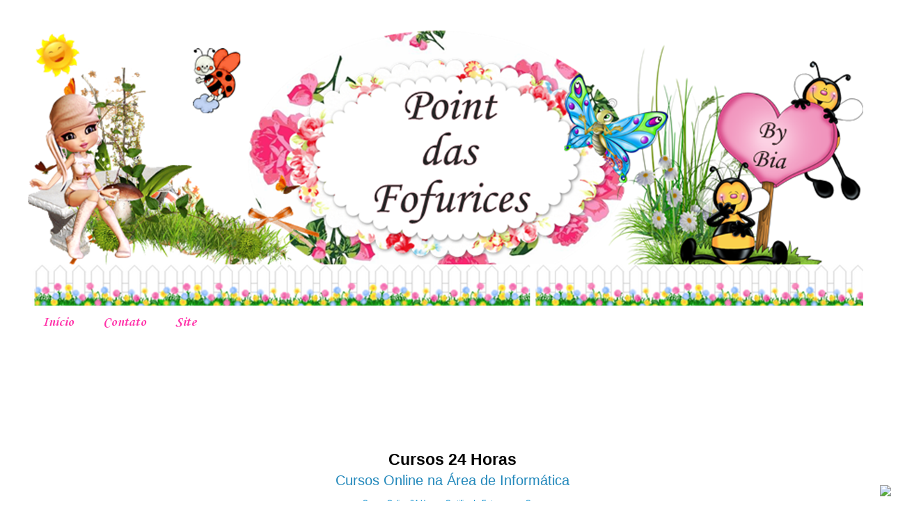

--- FILE ---
content_type: text/html; charset=UTF-8
request_url: https://pointdasfofurices.blogspot.com/2017/10/
body_size: 20383
content:
<!DOCTYPE html>
<html class='v2' dir='ltr' lang='pt-BR'>
<head>
<link href='https://www.blogger.com/static/v1/widgets/335934321-css_bundle_v2.css' rel='stylesheet' type='text/css'/>
<meta content='width=1100' name='viewport'/>
<meta content='text/html; charset=UTF-8' http-equiv='Content-Type'/>
<meta content='blogger' name='generator'/>
<link href='https://pointdasfofurices.blogspot.com/favicon.ico' rel='icon' type='image/x-icon'/>
<link href='http://pointdasfofurices.blogspot.com/2017/10/' rel='canonical'/>
<link rel="alternate" type="application/atom+xml" title="&#9825; Point das Fofurices &#9825; - Atom" href="https://pointdasfofurices.blogspot.com/feeds/posts/default" />
<link rel="alternate" type="application/rss+xml" title="&#9825; Point das Fofurices &#9825; - RSS" href="https://pointdasfofurices.blogspot.com/feeds/posts/default?alt=rss" />
<link rel="service.post" type="application/atom+xml" title="&#9825; Point das Fofurices &#9825; - Atom" href="https://www.blogger.com/feeds/9150559677333269100/posts/default" />
<!--Can't find substitution for tag [blog.ieCssRetrofitLinks]-->
<meta content='Um blog, recheado de diversos tipos de figuras todas em PNG. Venha conferir, curtir e nos seguir. Deixe o comentário, que retribuímos!' name='description'/>
<meta content='http://pointdasfofurices.blogspot.com/2017/10/' property='og:url'/>
<meta content='♡ Point das Fofurices ♡' property='og:title'/>
<meta content='Um blog, recheado de diversos tipos de figuras todas em PNG. Venha conferir, curtir e nos seguir. Deixe o comentário, que retribuímos!' property='og:description'/>
<title>&#9825; Point das Fofurices &#9825;: outubro 2017</title>
<style type='text/css'>@font-face{font-family:'Corsiva';font-style:normal;font-weight:700;font-display:swap;src:url(//fonts.gstatic.com/l/font?kit=zOL54pjBmb1Z8oKb-guO-cNkvspEgOo&skey=fa0e5cf7b1863096&v=v20)format('woff2');unicode-range:U+0000-00FF,U+0131,U+0152-0153,U+02BB-02BC,U+02C6,U+02DA,U+02DC,U+0304,U+0308,U+0329,U+2000-206F,U+20AC,U+2122,U+2191,U+2193,U+2212,U+2215,U+FEFF,U+FFFD;}@font-face{font-family:'Cousine';font-style:normal;font-weight:700;font-display:swap;src:url(//fonts.gstatic.com/s/cousine/v29/d6lNkaiiRdih4SpP9Z8K2TTM0vJmjmVJOA.woff2)format('woff2');unicode-range:U+0460-052F,U+1C80-1C8A,U+20B4,U+2DE0-2DFF,U+A640-A69F,U+FE2E-FE2F;}@font-face{font-family:'Cousine';font-style:normal;font-weight:700;font-display:swap;src:url(//fonts.gstatic.com/s/cousine/v29/d6lNkaiiRdih4SpP9Z8K2T3M0vJmjmVJOA.woff2)format('woff2');unicode-range:U+0301,U+0400-045F,U+0490-0491,U+04B0-04B1,U+2116;}@font-face{font-family:'Cousine';font-style:normal;font-weight:700;font-display:swap;src:url(//fonts.gstatic.com/s/cousine/v29/d6lNkaiiRdih4SpP9Z8K2TXM0vJmjmVJOA.woff2)format('woff2');unicode-range:U+1F00-1FFF;}@font-face{font-family:'Cousine';font-style:normal;font-weight:700;font-display:swap;src:url(//fonts.gstatic.com/s/cousine/v29/d6lNkaiiRdih4SpP9Z8K2TrM0vJmjmVJOA.woff2)format('woff2');unicode-range:U+0370-0377,U+037A-037F,U+0384-038A,U+038C,U+038E-03A1,U+03A3-03FF;}@font-face{font-family:'Cousine';font-style:normal;font-weight:700;font-display:swap;src:url(//fonts.gstatic.com/s/cousine/v29/d6lNkaiiRdih4SpP9Z8K2TvM0vJmjmVJOA.woff2)format('woff2');unicode-range:U+0307-0308,U+0590-05FF,U+200C-2010,U+20AA,U+25CC,U+FB1D-FB4F;}@font-face{font-family:'Cousine';font-style:normal;font-weight:700;font-display:swap;src:url(//fonts.gstatic.com/s/cousine/v29/d6lNkaiiRdih4SpP9Z8K2TbM0vJmjmVJOA.woff2)format('woff2');unicode-range:U+0102-0103,U+0110-0111,U+0128-0129,U+0168-0169,U+01A0-01A1,U+01AF-01B0,U+0300-0301,U+0303-0304,U+0308-0309,U+0323,U+0329,U+1EA0-1EF9,U+20AB;}@font-face{font-family:'Cousine';font-style:normal;font-weight:700;font-display:swap;src:url(//fonts.gstatic.com/s/cousine/v29/d6lNkaiiRdih4SpP9Z8K2TfM0vJmjmVJOA.woff2)format('woff2');unicode-range:U+0100-02BA,U+02BD-02C5,U+02C7-02CC,U+02CE-02D7,U+02DD-02FF,U+0304,U+0308,U+0329,U+1D00-1DBF,U+1E00-1E9F,U+1EF2-1EFF,U+2020,U+20A0-20AB,U+20AD-20C0,U+2113,U+2C60-2C7F,U+A720-A7FF;}@font-face{font-family:'Cousine';font-style:normal;font-weight:700;font-display:swap;src:url(//fonts.gstatic.com/s/cousine/v29/d6lNkaiiRdih4SpP9Z8K2TnM0vJmjmU.woff2)format('woff2');unicode-range:U+0000-00FF,U+0131,U+0152-0153,U+02BB-02BC,U+02C6,U+02DA,U+02DC,U+0304,U+0308,U+0329,U+2000-206F,U+20AC,U+2122,U+2191,U+2193,U+2212,U+2215,U+FEFF,U+FFFD;}</style>
<style id='page-skin-1' type='text/css'><!--
/*
-----------------------------------------------
Blogger Template Style
Name:     Simple
Designer: Blogger
URL:      www.blogger.com
----------------------------------------------- */
/* Content
----------------------------------------------- */
body {
font: normal normal 20px Verdana, Geneva, sans-serif;
color: #000000;
background: #ffffff url(//themes.googleusercontent.com/image?id=0BwVBOzw_-hbMMDZjM2Q4YjctMTY2OC00ZGU2LWJjZDYtODVjOGRiOThlMGQ3) repeat-x fixed top center /* Credit: Jason Morrow (http://jasonmorrow.etsy.com) */;
padding: 0 0 0 0;
}
html body .region-inner {
min-width: 0;
max-width: 100%;
width: auto;
}
h2 {
font-size: 22px;
}
a:link {
text-decoration:none;
color: #2288bb;
}
a:visited {
text-decoration:none;
color: #ff32a9;
}
a:hover {
text-decoration:underline;
color: #21bb55;
}
.body-fauxcolumn-outer .fauxcolumn-inner {
background: transparent none repeat scroll top left;
_background-image: none;
}
.body-fauxcolumn-outer .cap-top {
position: absolute;
z-index: 1;
height: 400px;
width: 100%;
}
.body-fauxcolumn-outer .cap-top .cap-left {
width: 100%;
background: transparent none repeat-x scroll top left;
_background-image: none;
}
.content-outer {
-moz-box-shadow: 0 0 0 rgba(0, 0, 0, .15);
-webkit-box-shadow: 0 0 0 rgba(0, 0, 0, .15);
-goog-ms-box-shadow: 0 0 0 #333333;
box-shadow: 0 0 0 rgba(0, 0, 0, .15);
margin-bottom: 1px;
}
.content-inner {
padding: 10px 40px;
}
.content-inner {
background-color: #ffffff;
}
/* Header
----------------------------------------------- */
.header-outer {
background: transparent none repeat-x scroll 0 -400px;
_background-image: none;
}
.Header h1 {
font: normal normal 40px 'Trebuchet MS',Trebuchet,Verdana,sans-serif;
color: #000000;
text-shadow: 0 0 0 rgba(0, 0, 0, .2);
}
.Header h1 a {
color: #000000;
}
.Header .description {
font-size: 18px;
color: #000000;
}
.header-inner .Header .titlewrapper {
padding: 22px 0;
}
.header-inner .Header .descriptionwrapper {
padding: 0 0;
}
/* Tabs
----------------------------------------------- */
.tabs-inner .section:first-child {
border-top: 0 solid #ffffff;
}
.tabs-inner .section:first-child ul {
margin-top: -1px;
border-top: 1px solid #ffffff;
border-left: 1px solid #ffffff;
border-right: 1px solid #ffffff;
}
.tabs-inner .widget ul {
background: transparent none repeat-x scroll 0 -800px;
_background-image: none;
border-bottom: 1px solid #ffffff;
margin-top: 0;
margin-left: -30px;
margin-right: -30px;
}
.tabs-inner .widget li a {
display: inline-block;
padding: .6em 1em;
font: normal bold 20px Corsiva;
color: #ff32a9;
border-left: 1px solid #ffffff;
border-right: 1px solid #ffffff;
}
.tabs-inner .widget li:first-child a {
border-left: none;
}
.tabs-inner .widget li.selected a, .tabs-inner .widget li a:hover {
color: #00ff00;
background-color: #eeeeee;
text-decoration: none;
}
/* Columns
----------------------------------------------- */
.main-outer {
border-top: 0 solid transparent;
}
.fauxcolumn-left-outer .fauxcolumn-inner {
border-right: 1px solid transparent;
}
.fauxcolumn-right-outer .fauxcolumn-inner {
border-left: 1px solid transparent;
}
/* Headings
----------------------------------------------- */
div.widget > h2,
div.widget h2.title {
margin: 0 0 1em 0;
font: normal bold 20px Corsiva;
color: #ff0094;
}
/* Widgets
----------------------------------------------- */
.widget .zippy {
color: #21bb55;
text-shadow: 2px 2px 1px rgba(0, 0, 0, .1);
}
.widget .popular-posts ul {
list-style: none;
}
/* Posts
----------------------------------------------- */
h2.date-header {
font: normal bold 11px Arial, Tahoma, Helvetica, FreeSans, sans-serif;
}
.date-header span {
background-color: #ffffff;
color: #ff0094;
padding: 0.4em;
letter-spacing: 3px;
margin: inherit;
}
.main-inner {
padding-top: 35px;
padding-bottom: 65px;
}
.main-inner .column-center-inner {
padding: 0 0;
}
.main-inner .column-center-inner .section {
margin: 0 1em;
}
.post {
margin: 0 0 45px 0;
}
h3.post-title, .comments h4 {
font: normal bold 24px Cousine;
margin: .75em 0 0;
}
.post-body {
font-size: 110%;
line-height: 1.4;
position: relative;
}
.post-body img, .post-body .tr-caption-container, .Profile img, .Image img,
.BlogList .item-thumbnail img {
padding: 2px;
background: #ffffff;
border: 1px solid #ffffff;
-moz-box-shadow: 1px 1px 5px rgba(0, 0, 0, .1);
-webkit-box-shadow: 1px 1px 5px rgba(0, 0, 0, .1);
box-shadow: 1px 1px 5px rgba(0, 0, 0, .1);
}
.post-body img, .post-body .tr-caption-container {
padding: 5px;
}
.post-body .tr-caption-container {
color: #000000;
}
.post-body .tr-caption-container img {
padding: 0;
background: transparent;
border: none;
-moz-box-shadow: 0 0 0 rgba(0, 0, 0, .1);
-webkit-box-shadow: 0 0 0 rgba(0, 0, 0, .1);
box-shadow: 0 0 0 rgba(0, 0, 0, .1);
}
.post-header {
margin: 0 0 1.5em;
line-height: 1.6;
font-size: 90%;
}
.post-footer {
margin: 20px -2px 0;
padding: 5px 10px;
color: #000000;
background-color: #eeeeee;
border-bottom: 1px solid #eeeeee;
line-height: 1.6;
font-size: 90%;
}
#comments .comment-author {
padding-top: 1.5em;
border-top: 1px solid transparent;
background-position: 0 1.5em;
}
#comments .comment-author:first-child {
padding-top: 0;
border-top: none;
}
.avatar-image-container {
margin: .2em 0 0;
}
#comments .avatar-image-container img {
border: 1px solid #ffffff;
}
/* Comments
----------------------------------------------- */
.comments .comments-content .icon.blog-author {
background-repeat: no-repeat;
background-image: url([data-uri]);
}
.comments .comments-content .loadmore a {
border-top: 1px solid #21bb55;
border-bottom: 1px solid #21bb55;
}
.comments .comment-thread.inline-thread {
background-color: #eeeeee;
}
.comments .continue {
border-top: 2px solid #21bb55;
}
/* Accents
---------------------------------------------- */
.section-columns td.columns-cell {
border-left: 1px solid transparent;
}
.blog-pager {
background: transparent url(//www.blogblog.com/1kt/simple/paging_dot.png) repeat-x scroll top center;
}
.blog-pager-older-link, .home-link,
.blog-pager-newer-link {
background-color: #ffffff;
padding: 5px;
}
.footer-outer {
border-top: 1px dashed #bbbbbb;
}
/* Mobile
----------------------------------------------- */
body.mobile  {
background-size: auto;
}
.mobile .body-fauxcolumn-outer {
background: transparent none repeat scroll top left;
}
.mobile .body-fauxcolumn-outer .cap-top {
background-size: 100% auto;
}
.mobile .content-outer {
-webkit-box-shadow: 0 0 3px rgba(0, 0, 0, .15);
box-shadow: 0 0 3px rgba(0, 0, 0, .15);
}
.mobile .tabs-inner .widget ul {
margin-left: 0;
margin-right: 0;
}
.mobile .post {
margin: 0;
}
.mobile .main-inner .column-center-inner .section {
margin: 0;
}
.mobile .date-header span {
padding: 0.1em 10px;
margin: 0 -10px;
}
.mobile h3.post-title {
margin: 0;
}
.mobile .blog-pager {
background: transparent none no-repeat scroll top center;
}
.mobile .footer-outer {
border-top: none;
}
.mobile .main-inner, .mobile .footer-inner {
background-color: #ffffff;
}
.mobile-index-contents {
color: #000000;
}
.mobile-link-button {
background-color: #2288bb;
}
.mobile-link-button a:link, .mobile-link-button a:visited {
color: #ffffff;
}
.mobile .tabs-inner .section:first-child {
border-top: none;
}
.mobile .tabs-inner .PageList .widget-content {
background-color: #eeeeee;
color: #00ff00;
border-top: 1px solid #ffffff;
border-bottom: 1px solid #ffffff;
}
.mobile .tabs-inner .PageList .widget-content .pagelist-arrow {
border-left: 1px solid #ffffff;
}

--></style>
<style id='template-skin-1' type='text/css'><!--
body {
min-width: 1300px;
}
.content-outer, .content-fauxcolumn-outer, .region-inner {
min-width: 1300px;
max-width: 1300px;
_width: 1300px;
}
.main-inner .columns {
padding-left: 230px;
padding-right: 230px;
}
.main-inner .fauxcolumn-center-outer {
left: 230px;
right: 230px;
/* IE6 does not respect left and right together */
_width: expression(this.parentNode.offsetWidth -
parseInt("230px") -
parseInt("230px") + 'px');
}
.main-inner .fauxcolumn-left-outer {
width: 230px;
}
.main-inner .fauxcolumn-right-outer {
width: 230px;
}
.main-inner .column-left-outer {
width: 230px;
right: 100%;
margin-left: -230px;
}
.main-inner .column-right-outer {
width: 230px;
margin-right: -230px;
}
#layout {
min-width: 0;
}
#layout .content-outer {
min-width: 0;
width: 800px;
}
#layout .region-inner {
min-width: 0;
width: auto;
}
body#layout div.add_widget {
padding: 8px;
}
body#layout div.add_widget a {
margin-left: 32px;
}
--></style>
<style>
    body {background-image:url(\/\/themes.googleusercontent.com\/image?id=0BwVBOzw_-hbMMDZjM2Q4YjctMTY2OC00ZGU2LWJjZDYtODVjOGRiOThlMGQ3);}
    
@media (max-width: 200px) { body {background-image:url(\/\/themes.googleusercontent.com\/image?id=0BwVBOzw_-hbMMDZjM2Q4YjctMTY2OC00ZGU2LWJjZDYtODVjOGRiOThlMGQ3&options=w200);}}
@media (max-width: 400px) and (min-width: 201px) { body {background-image:url(\/\/themes.googleusercontent.com\/image?id=0BwVBOzw_-hbMMDZjM2Q4YjctMTY2OC00ZGU2LWJjZDYtODVjOGRiOThlMGQ3&options=w400);}}
@media (max-width: 800px) and (min-width: 401px) { body {background-image:url(\/\/themes.googleusercontent.com\/image?id=0BwVBOzw_-hbMMDZjM2Q4YjctMTY2OC00ZGU2LWJjZDYtODVjOGRiOThlMGQ3&options=w800);}}
@media (max-width: 1200px) and (min-width: 801px) { body {background-image:url(\/\/themes.googleusercontent.com\/image?id=0BwVBOzw_-hbMMDZjM2Q4YjctMTY2OC00ZGU2LWJjZDYtODVjOGRiOThlMGQ3&options=w1200);}}
/* Last tag covers anything over one higher than the previous max-size cap. */
@media (min-width: 1201px) { body {background-image:url(\/\/themes.googleusercontent.com\/image?id=0BwVBOzw_-hbMMDZjM2Q4YjctMTY2OC00ZGU2LWJjZDYtODVjOGRiOThlMGQ3&options=w1600);}}
  </style>
<link href='https://www.blogger.com/dyn-css/authorization.css?targetBlogID=9150559677333269100&amp;zx=e7bc1e37-4f6c-40fe-a102-dbe56fba011d' media='none' onload='if(media!=&#39;all&#39;)media=&#39;all&#39;' rel='stylesheet'/><noscript><link href='https://www.blogger.com/dyn-css/authorization.css?targetBlogID=9150559677333269100&amp;zx=e7bc1e37-4f6c-40fe-a102-dbe56fba011d' rel='stylesheet'/></noscript>
<meta name='google-adsense-platform-account' content='ca-host-pub-1556223355139109'/>
<meta name='google-adsense-platform-domain' content='blogspot.com'/>

<!-- data-ad-client=ca-pub-7966688628974082 -->

</head>
<body class='loading variant-simplysimple'>
<div class='navbar no-items section' id='navbar' name='Navbar'>
</div>
<div class='body-fauxcolumns'>
<div class='fauxcolumn-outer body-fauxcolumn-outer'>
<div class='cap-top'>
<div class='cap-left'></div>
<div class='cap-right'></div>
</div>
<div class='fauxborder-left'>
<div class='fauxborder-right'></div>
<div class='fauxcolumn-inner'>
</div>
</div>
<div class='cap-bottom'>
<div class='cap-left'></div>
<div class='cap-right'></div>
</div>
</div>
</div>
<div class='content'>
<div class='content-fauxcolumns'>
<div class='fauxcolumn-outer content-fauxcolumn-outer'>
<div class='cap-top'>
<div class='cap-left'></div>
<div class='cap-right'></div>
</div>
<div class='fauxborder-left'>
<div class='fauxborder-right'></div>
<div class='fauxcolumn-inner'>
</div>
</div>
<div class='cap-bottom'>
<div class='cap-left'></div>
<div class='cap-right'></div>
</div>
</div>
</div>
<div class='content-outer'>
<div class='content-cap-top cap-top'>
<div class='cap-left'></div>
<div class='cap-right'></div>
</div>
<div class='fauxborder-left content-fauxborder-left'>
<div class='fauxborder-right content-fauxborder-right'></div>
<div class='content-inner'>
<header>
<div class='header-outer'>
<div class='header-cap-top cap-top'>
<div class='cap-left'></div>
<div class='cap-right'></div>
</div>
<div class='fauxborder-left header-fauxborder-left'>
<div class='fauxborder-right header-fauxborder-right'></div>
<div class='region-inner header-inner'>
<div class='header section' id='header' name='Cabeçalho'><div class='widget Header' data-version='1' id='Header1'>
<div id='header-inner'>
<a href='https://pointdasfofurices.blogspot.com/' style='display: block'>
<img alt='♡ Point das Fofurices ♡' height='400px; ' id='Header1_headerimg' src='https://blogger.googleusercontent.com/img/b/R29vZ2xl/AVvXsEjDUzjJTE7VviGVDq0Fh3SSvwVf9hK0zNKTv0zbbqDvMFHpAMNq64BAzn6FKi5hIuNaTVGT_sgy3D6PXmHOhRZJwERygC84StWexD9oNzA5eKC3BJUg57lA03U1C-FpN67XKmVhq9YxO8E/s1600-r/LogoPointdasFofuras.png' style='display: block' width='1200px; '/>
</a>
</div>
</div></div>
</div>
</div>
<div class='header-cap-bottom cap-bottom'>
<div class='cap-left'></div>
<div class='cap-right'></div>
</div>
</div>
</header>
<div class='tabs-outer'>
<div class='tabs-cap-top cap-top'>
<div class='cap-left'></div>
<div class='cap-right'></div>
</div>
<div class='fauxborder-left tabs-fauxborder-left'>
<div class='fauxborder-right tabs-fauxborder-right'></div>
<div class='region-inner tabs-inner'>
<div class='tabs section' id='crosscol' name='Entre colunas'><div class='widget PageList' data-version='1' id='PageList3'>
<div class='widget-content'>
<ul>
<li>
<a href='https://pointdasfofurices.blogspot.com/'>Início</a>
</li>
<li>
<a href='https://pointdasfofurices.blogspot.com/p/contato.html'>Contato</a>
</li>
<li>
<a href='https://pointdasfofurices.blogspot.com/p/site.html'>Site</a>
</li>
</ul>
<div class='clear'></div>
</div>
</div></div>
<div class='tabs section' id='crosscol-overflow' name='Cross-Column 2'><div class='widget AdSense' data-version='1' id='AdSense1'>
<div class='widget-content'>
<script type="text/javascript">
    google_ad_client = "ca-pub-7966688628974082";
    google_ad_host = "ca-host-pub-1556223355139109";
    google_ad_host_channel = "L0005";
    google_ad_slot = "9448896385";
    google_ad_width = 728;
    google_ad_height = 90;
</script>
<!-- pointdasfofurices_crosscol-overflow_AdSense1_728x90_as -->
<script type="text/javascript"
src="//pagead2.googlesyndication.com/pagead/show_ads.js">
</script>
<div class='clear'></div>
</div>
</div><div class='widget HTML' data-version='1' id='HTML9'>
<div class='widget-content'>
<!-- Início do código HTML Cursos 24 Horas -->
<div style="text-align:center;">
<object type="application/x-shockwave-flash" data="http://www.cursos24h.net.br/banners/areas/informatica/flash/728x90.swf?clickTAG=http%3A%2F%2Fwww.cursos24horas.com.br%2Fparceiro.asp%3Fcod=promocao78093%26url=cursos/informatica" width="728" height="90">
<param name="movie" value="//www.cursos24h.net.br/banners/areas/informatica/flash/728x90.swf?clickTAG=http://www.cursos24horas.com.br/parceiro.asp?cod%3Dpromocao78093%26url%3Dcursos/informatica">
<param name="quality" value="high" />
<param name="bgcolor" value="#CCCCCC" />
<h3>Cursos 24 Horas</h3>
<a href="http://www.cursos24horas.com.br/parceiro.asp?cod=promocao78093" rel="nofollow" target="_blank">Cursos Online na Área de Informática</a>
</object>
<br /><a target="_blank" style="text-decoration:none; font-family:Verdana, Geneva, sans-serif; font-size:10px; color:#028ACC;" href="http://www.cursos24horas.com.br/parceiro.asp?cod=promocao78093" rel="nofollow">Cursos Online 24 Horas</a><span style="font-size:10px; color:#028ACC;"> - </span><a target="_blank" style="text-decoration:none; font-family:Verdana, Geneva, sans-serif; font-size:10px; color:#028ACC;" href="http://www.cursos24horas.com.br/parceiro.asp?cod=promocao78093" rel="nofollow">Certificado Entregue em Casa</a>
</div>
<!-- Fim do código HTML Cursos 24 Horas -->
</div>
<div class='clear'></div>
</div></div>
</div>
</div>
<div class='tabs-cap-bottom cap-bottom'>
<div class='cap-left'></div>
<div class='cap-right'></div>
</div>
</div>
<div class='main-outer'>
<div class='main-cap-top cap-top'>
<div class='cap-left'></div>
<div class='cap-right'></div>
</div>
<div class='fauxborder-left main-fauxborder-left'>
<div class='fauxborder-right main-fauxborder-right'></div>
<div class='region-inner main-inner'>
<div class='columns fauxcolumns'>
<div class='fauxcolumn-outer fauxcolumn-center-outer'>
<div class='cap-top'>
<div class='cap-left'></div>
<div class='cap-right'></div>
</div>
<div class='fauxborder-left'>
<div class='fauxborder-right'></div>
<div class='fauxcolumn-inner'>
</div>
</div>
<div class='cap-bottom'>
<div class='cap-left'></div>
<div class='cap-right'></div>
</div>
</div>
<div class='fauxcolumn-outer fauxcolumn-left-outer'>
<div class='cap-top'>
<div class='cap-left'></div>
<div class='cap-right'></div>
</div>
<div class='fauxborder-left'>
<div class='fauxborder-right'></div>
<div class='fauxcolumn-inner'>
</div>
</div>
<div class='cap-bottom'>
<div class='cap-left'></div>
<div class='cap-right'></div>
</div>
</div>
<div class='fauxcolumn-outer fauxcolumn-right-outer'>
<div class='cap-top'>
<div class='cap-left'></div>
<div class='cap-right'></div>
</div>
<div class='fauxborder-left'>
<div class='fauxborder-right'></div>
<div class='fauxcolumn-inner'>
</div>
</div>
<div class='cap-bottom'>
<div class='cap-left'></div>
<div class='cap-right'></div>
</div>
</div>
<!-- corrects IE6 width calculation -->
<div class='columns-inner'>
<div class='column-center-outer'>
<div class='column-center-inner'>
<div class='main section' id='main' name='Principal'><div class='widget HTML' data-version='1' id='HTML11'>
<div class='widget-content'>
<left><blockquote><span style="font-weight: bold;"><div id="fb-root"></div><br /><script>(function(d, s, id) {
 var js, fjs = d.getElementsByTagName(s)[0];
 if (d.getElementById(id)) return;
 js = d.createElement(s); js.id = id;
 js.src = "//connect.facebook.net/pt_BR/all.js#xfbml=1&appId=384995161614249";
 fjs.parentNode.insertBefore(js, fjs);
}(document, 'script', 'facebook-jssdk'));</script><br /><div class="fb-like-box" data-header="false" data-href="https://www.facebook.com/PointdasFofurices" data-show-border="true" data-show-faces="true" data-stream="false" data-width="480"></div></span><blockquote><left></left></blockquote></blockquote></left>
</div>
<div class='clear'></div>
</div><div class='widget AdSense' data-version='1' id='AdSense3'>
<div class='widget-content'>
<script type="text/javascript">
    google_ad_client = "ca-pub-7966688628974082";
    google_ad_host = "ca-host-pub-1556223355139109";
    google_ad_host_channel = "L0001";
    google_ad_slot = "5018696785";
    google_ad_width = 336;
    google_ad_height = 280;
</script>
<!-- pointdasfofurices_sidebar-right-1_AdSense3_336x280_as -->
<script type="text/javascript"
src="//pagead2.googlesyndication.com/pagead/show_ads.js">
</script>
<div class='clear'></div>
</div>
</div><div class='widget Blog' data-version='1' id='Blog1'>
<div class='blog-posts hfeed'>

          <div class="date-outer">
        
<h2 class='date-header'><span>22 de out. de 2017</span></h2>

          <div class="date-posts">
        
<div class='post-outer'>
<div class='post hentry uncustomized-post-template' itemprop='blogPost' itemscope='itemscope' itemtype='http://schema.org/BlogPosting'>
<meta content='https://blogger.googleusercontent.com/img/b/R29vZ2xl/AVvXsEhVlaIULAdAWKhijkw8lJH1LqqtvXDSvxYvE3g0TVH5WN9yTD828DfOeWNtky1wPVarPzt-AkSfXlMwClerIDomX7DuJbkjeG46LgM1_GPb_TrLTKq3QVEazoqUAMyQlfC77IVELxIz0fo/s320/5a4f829c75d0c8c3e3f371f1f4869fbe.jpg' itemprop='image_url'/>
<meta content='9150559677333269100' itemprop='blogId'/>
<meta content='7123513925127960197' itemprop='postId'/>
<a name='7123513925127960197'></a>
<h3 class='post-title entry-title' itemprop='name'>
<a href='https://pointdasfofurices.blogspot.com/2017/10/bruxinhas.html'>Bruxinhas</a>
</h3>
<div class='post-header'>
<div class='post-header-line-1'></div>
</div>
<div class='post-body entry-content' id='post-body-7123513925127960197' itemprop='articleBody'>
<div class="separator" style="clear: both; text-align: center;">
<a href="https://blogger.googleusercontent.com/img/b/R29vZ2xl/AVvXsEhVlaIULAdAWKhijkw8lJH1LqqtvXDSvxYvE3g0TVH5WN9yTD828DfOeWNtky1wPVarPzt-AkSfXlMwClerIDomX7DuJbkjeG46LgM1_GPb_TrLTKq3QVEazoqUAMyQlfC77IVELxIz0fo/s1600/5a4f829c75d0c8c3e3f371f1f4869fbe.jpg" imageanchor="1" style="margin-left: 1em; margin-right: 1em;"><img border="0" data-original-height="800" data-original-width="480" height="320" src="https://blogger.googleusercontent.com/img/b/R29vZ2xl/AVvXsEhVlaIULAdAWKhijkw8lJH1LqqtvXDSvxYvE3g0TVH5WN9yTD828DfOeWNtky1wPVarPzt-AkSfXlMwClerIDomX7DuJbkjeG46LgM1_GPb_TrLTKq3QVEazoqUAMyQlfC77IVELxIz0fo/s320/5a4f829c75d0c8c3e3f371f1f4869fbe.jpg" width="192" /></a></div>
<br />
<div class="separator" style="clear: both; text-align: center;">
<a href="https://blogger.googleusercontent.com/img/b/R29vZ2xl/AVvXsEha_9zBIDW69XAECABcs9O-Ssuz4r4GFnXONuzDuEvfnI6WUWFrW9gVZ2ONtT53qqKXmybHP5fAuG46KZZWoOLQIvBDySj0JZ7YVBk9yGoWWsqejg9qpEdtm14F9KSiHr9bPk4rxwKQIBI/s1600/5c5731f79c96867e3e9c50d4d766a684+%25281%2529.jpg" imageanchor="1" style="margin-left: 1em; margin-right: 1em;"><img border="0" data-original-height="600" data-original-width="453" height="320" src="https://blogger.googleusercontent.com/img/b/R29vZ2xl/AVvXsEha_9zBIDW69XAECABcs9O-Ssuz4r4GFnXONuzDuEvfnI6WUWFrW9gVZ2ONtT53qqKXmybHP5fAuG46KZZWoOLQIvBDySj0JZ7YVBk9yGoWWsqejg9qpEdtm14F9KSiHr9bPk4rxwKQIBI/s320/5c5731f79c96867e3e9c50d4d766a684+%25281%2529.jpg" width="241" /></a></div>
<br />
<div class="separator" style="clear: both; text-align: center;">
</div>
<br />
<div class="separator" style="clear: both; text-align: center;">
<a href="https://blogger.googleusercontent.com/img/b/R29vZ2xl/AVvXsEhUzgk4aorMR2JotB-EcsuPM415q9RTzAWFlRqz8i-hip9EDMrR2FQcYXrf7kF0FcYwqXAoFiwaV_vfPw1L-fIkwiCpKeuUZSYM7Pj_gk86WL5ESbASgVVlHpT6y4P0Lw1vyx26iRzGwJs/s1600/6d14c1d033aa7fa6e59366d9e1b1d32c.jpg" imageanchor="1" style="margin-left: 1em; margin-right: 1em;"><img border="0" data-original-height="320" data-original-width="232" src="https://blogger.googleusercontent.com/img/b/R29vZ2xl/AVvXsEhUzgk4aorMR2JotB-EcsuPM415q9RTzAWFlRqz8i-hip9EDMrR2FQcYXrf7kF0FcYwqXAoFiwaV_vfPw1L-fIkwiCpKeuUZSYM7Pj_gk86WL5ESbASgVVlHpT6y4P0Lw1vyx26iRzGwJs/s1600/6d14c1d033aa7fa6e59366d9e1b1d32c.jpg" /></a></div>
<br />
<div class="separator" style="clear: both; text-align: center;">
<a href="https://blogger.googleusercontent.com/img/b/R29vZ2xl/AVvXsEhdyJ6gJIilKlV-wsSFZ2s1PYQn5cY23L4FFw_UbnVrrE7nR6faVW10rW2p-8FqO7tnM8AQnqzyQ4M0mh4uTiJUrq1Bet0IogaR2K503rrPuXyd6RXTDRikyilmHU8m9bH39TBy4BPd3MU/s1600/8be3a7aed45ef8c657e5d8cbe216ef17.jpg" imageanchor="1" style="margin-left: 1em; margin-right: 1em;"><img border="0" data-original-height="922" data-original-width="564" height="320" src="https://blogger.googleusercontent.com/img/b/R29vZ2xl/AVvXsEhdyJ6gJIilKlV-wsSFZ2s1PYQn5cY23L4FFw_UbnVrrE7nR6faVW10rW2p-8FqO7tnM8AQnqzyQ4M0mh4uTiJUrq1Bet0IogaR2K503rrPuXyd6RXTDRikyilmHU8m9bH39TBy4BPd3MU/s320/8be3a7aed45ef8c657e5d8cbe216ef17.jpg" width="195" /></a></div>
<br />
<div class="separator" style="clear: both; text-align: center;">
<a href="https://blogger.googleusercontent.com/img/b/R29vZ2xl/AVvXsEhEeBgP-_ocTVGEmM8r3uUGAxSyt6nxLV_xDMQBESc0DYDnZ39gtuLGcfhlbz_G4fOGxAnrmg36LdAovpxSHBOGatm3VzOiXYe1gkJMKUm5pX8fOJw_Q3Ykek6T2VzYVxGVvoI9ie-GH3Q/s1600/78e713be9ca149ff919f5df1d3f0e037.jpg" imageanchor="1" style="margin-left: 1em; margin-right: 1em;"><img border="0" data-original-height="822" data-original-width="564" height="320" src="https://blogger.googleusercontent.com/img/b/R29vZ2xl/AVvXsEhEeBgP-_ocTVGEmM8r3uUGAxSyt6nxLV_xDMQBESc0DYDnZ39gtuLGcfhlbz_G4fOGxAnrmg36LdAovpxSHBOGatm3VzOiXYe1gkJMKUm5pX8fOJw_Q3Ykek6T2VzYVxGVvoI9ie-GH3Q/s320/78e713be9ca149ff919f5df1d3f0e037.jpg" width="219" /></a></div>
<br />
<div class="separator" style="clear: both; text-align: center;">
<a href="https://blogger.googleusercontent.com/img/b/R29vZ2xl/AVvXsEiAKlB4bLOb38GX5GCBAlKMGZ8-7uMVteUlDEetGpKaCeweA7bQ_warmGW1iGK8V4sEYXOiTVDsgroty8RML44MsDy2roFXb71mTd5b_rODRnBb3Kh4vzlkt2jaRp1ERPbuxmSsgQM16fA/s1600/1431c0348d442357f4a8a44addec3699.jpg" imageanchor="1" style="margin-left: 1em; margin-right: 1em;"><img border="0" data-original-height="400" data-original-width="334" height="320" src="https://blogger.googleusercontent.com/img/b/R29vZ2xl/AVvXsEiAKlB4bLOb38GX5GCBAlKMGZ8-7uMVteUlDEetGpKaCeweA7bQ_warmGW1iGK8V4sEYXOiTVDsgroty8RML44MsDy2roFXb71mTd5b_rODRnBb3Kh4vzlkt2jaRp1ERPbuxmSsgQM16fA/s320/1431c0348d442357f4a8a44addec3699.jpg" width="267" /></a></div>
<br />
<div class="separator" style="clear: both; text-align: center;">
<a href="https://blogger.googleusercontent.com/img/b/R29vZ2xl/AVvXsEhoE8IkPBhSp_XI7eMx1jcQGRafmhOqNFuHgDYvBN9QwUIMqpS2X8pspFqk-VRXtaOudtfS4rE0bue8DTW5x_iCjQ4XHqIZPwONxZlGaBlVAUwGEGztGhKYSIbbjgPFMOa3EY-PcnkTbKc/s1600/585788601f0a6c1e9b12a1bb0c1e0e72.jpg" imageanchor="1" style="margin-left: 1em; margin-right: 1em;"><img border="0" data-original-height="778" data-original-width="564" height="320" src="https://blogger.googleusercontent.com/img/b/R29vZ2xl/AVvXsEhoE8IkPBhSp_XI7eMx1jcQGRafmhOqNFuHgDYvBN9QwUIMqpS2X8pspFqk-VRXtaOudtfS4rE0bue8DTW5x_iCjQ4XHqIZPwONxZlGaBlVAUwGEGztGhKYSIbbjgPFMOa3EY-PcnkTbKc/s320/585788601f0a6c1e9b12a1bb0c1e0e72.jpg" width="231" /></a></div>
<br />
<div class="separator" style="clear: both; text-align: center;">
<a href="https://blogger.googleusercontent.com/img/b/R29vZ2xl/AVvXsEiTzBek5LVMCp4SNyOKl8UU8OvXodVKlB-E_vvxLotW3bhkAXLIoOkLqv5nph8cXvRKpUFXGyM6OAIXtAWCzRawA_OUDGE0U5qouNiaI1DIdnhnIPzuTBY-qqRH7FUycAL5XodS2Vvu2Z4/s1600/cf2aea09b53108b3671f3476ea061459.jpg" imageanchor="1" style="margin-left: 1em; margin-right: 1em;"><img border="0" data-original-height="300" data-original-width="169" src="https://blogger.googleusercontent.com/img/b/R29vZ2xl/AVvXsEiTzBek5LVMCp4SNyOKl8UU8OvXodVKlB-E_vvxLotW3bhkAXLIoOkLqv5nph8cXvRKpUFXGyM6OAIXtAWCzRawA_OUDGE0U5qouNiaI1DIdnhnIPzuTBY-qqRH7FUycAL5XodS2Vvu2Z4/s1600/cf2aea09b53108b3671f3476ea061459.jpg" /></a></div>
<br />
<div class="separator" style="clear: both; text-align: center;">
<a href="https://blogger.googleusercontent.com/img/b/R29vZ2xl/AVvXsEi7Vw1Qs3piax1JpcTUm3jU4Le9NjAWy90whmmnWG4sRklHswQ5UvqtYsy6KGtlyUYRoGpiEq1XZHJz1UUNvThM5UENC7d4euNR77o1XhRRPa8S40-RrkBfXoNSSaWx0fA_wwdtpj6I0kk/s1600/f678eb2c559f62b3532e61c0123f55f3.jpg" imageanchor="1" style="margin-left: 1em; margin-right: 1em;"><img border="0" data-original-height="768" data-original-width="454" height="320" src="https://blogger.googleusercontent.com/img/b/R29vZ2xl/AVvXsEi7Vw1Qs3piax1JpcTUm3jU4Le9NjAWy90whmmnWG4sRklHswQ5UvqtYsy6KGtlyUYRoGpiEq1XZHJz1UUNvThM5UENC7d4euNR77o1XhRRPa8S40-RrkBfXoNSSaWx0fA_wwdtpj6I0kk/s320/f678eb2c559f62b3532e61c0123f55f3.jpg" width="189" /></a></div>
<br />
<div class="separator" style="clear: both; text-align: center;">
<a href="https://blogger.googleusercontent.com/img/b/R29vZ2xl/AVvXsEil-jOUxd6MDaEKWLIfpcd_l3xbHrxGw9yqssFjuwrqDr8hr7-Npf_g8ESVv1-A_7lrsMX_pyihZiUIxUJb6uiz0R5-dtkGY37JtdAcYrKVBokH7ISViA_OUERpl6D_Bu40AgvTsgPGq6I/s1600/acd4c03e4116cf2f5c962cfafba14042.jpg" imageanchor="1" style="margin-left: 1em; margin-right: 1em;"><img border="0" data-original-height="712" data-original-width="564" height="320" src="https://blogger.googleusercontent.com/img/b/R29vZ2xl/AVvXsEil-jOUxd6MDaEKWLIfpcd_l3xbHrxGw9yqssFjuwrqDr8hr7-Npf_g8ESVv1-A_7lrsMX_pyihZiUIxUJb6uiz0R5-dtkGY37JtdAcYrKVBokH7ISViA_OUERpl6D_Bu40AgvTsgPGq6I/s320/acd4c03e4116cf2f5c962cfafba14042.jpg" width="253" /></a></div>
<br />
<div class="separator" style="clear: both; text-align: center;">
<a href="https://blogger.googleusercontent.com/img/b/R29vZ2xl/AVvXsEiUT6V5jbasI55ELm99L0qYHXNV_MRebNyO2YOvHzLCvCJ1lt8uInb4NooDQVY2MPmIO5ytW7tIMUnIzs4hqAOTJPmZ932RxVSPIAcDbPsr0A859SfDsYTfcU5AHPAKcAuabOX5ro2KTfc/s1600/b674dea3093493883fc18b398a2fe6df.gif" imageanchor="1" style="margin-left: 1em; margin-right: 1em;"><img border="0" data-original-height="1415" data-original-width="1000" height="320" src="https://blogger.googleusercontent.com/img/b/R29vZ2xl/AVvXsEiUT6V5jbasI55ELm99L0qYHXNV_MRebNyO2YOvHzLCvCJ1lt8uInb4NooDQVY2MPmIO5ytW7tIMUnIzs4hqAOTJPmZ932RxVSPIAcDbPsr0A859SfDsYTfcU5AHPAKcAuabOX5ro2KTfc/s320/b674dea3093493883fc18b398a2fe6df.gif" width="226" /></a></div>
<br />
<div class="separator" style="clear: both; text-align: center;">
<a href="https://blogger.googleusercontent.com/img/b/R29vZ2xl/AVvXsEjNKTH1Sk1XzH92wbFvcWy-o-8feUPLvw8ryzf55qo5rdPY8hFZzT5OoJOu0SnbDqNu_mCIJvyvwob5DLFhBsjJHosA4bD4nHHDWPbuwJtrSmcHDTuU6od6_e2_GGrghbF7BQWaEBXj8s0/s1600/29b818066e475308394583e6fe51ab3b.jpg" imageanchor="1" style="margin-left: 1em; margin-right: 1em;"><img border="0" data-original-height="641" data-original-width="564" height="320" src="https://blogger.googleusercontent.com/img/b/R29vZ2xl/AVvXsEjNKTH1Sk1XzH92wbFvcWy-o-8feUPLvw8ryzf55qo5rdPY8hFZzT5OoJOu0SnbDqNu_mCIJvyvwob5DLFhBsjJHosA4bD4nHHDWPbuwJtrSmcHDTuU6od6_e2_GGrghbF7BQWaEBXj8s0/s320/29b818066e475308394583e6fe51ab3b.jpg" width="281" /></a></div>
<div class="separator" style="clear: both; text-align: center;">
<br /></div>
<div class="separator" style="clear: both; text-align: center;">
</div>
<div style='clear: both;'></div>
</div>
<div class='post-footer'>
<div class='post-footer-line post-footer-line-1'>
<span class='post-author vcard'>
</span>
<span class='post-timestamp'>
</span>
<span class='post-comment-link'>
<a class='comment-link' href='https://pointdasfofurices.blogspot.com/2017/10/bruxinhas.html#comment-form' onclick=''>
2 comentários:
  </a>
</span>
<span class='post-icons'>
<span class='item-action'>
<a href='https://www.blogger.com/email-post/9150559677333269100/7123513925127960197' title='Enviar esta postagem'>
<img alt='' class='icon-action' height='13' src='https://resources.blogblog.com/img/icon18_email.gif' width='18'/>
</a>
</span>
<span class='item-control blog-admin pid-34582774'>
<a href='https://www.blogger.com/post-edit.g?blogID=9150559677333269100&postID=7123513925127960197&from=pencil' title='Editar post'>
<img alt='' class='icon-action' height='18' src='https://resources.blogblog.com/img/icon18_edit_allbkg.gif' width='18'/>
</a>
</span>
</span>
<div class='post-share-buttons goog-inline-block'>
<a class='goog-inline-block share-button sb-email' href='https://www.blogger.com/share-post.g?blogID=9150559677333269100&postID=7123513925127960197&target=email' target='_blank' title='Enviar por e-mail'><span class='share-button-link-text'>Enviar por e-mail</span></a><a class='goog-inline-block share-button sb-blog' href='https://www.blogger.com/share-post.g?blogID=9150559677333269100&postID=7123513925127960197&target=blog' onclick='window.open(this.href, "_blank", "height=270,width=475"); return false;' target='_blank' title='Postar no blog!'><span class='share-button-link-text'>Postar no blog!</span></a><a class='goog-inline-block share-button sb-twitter' href='https://www.blogger.com/share-post.g?blogID=9150559677333269100&postID=7123513925127960197&target=twitter' target='_blank' title='Compartilhar no X'><span class='share-button-link-text'>Compartilhar no X</span></a><a class='goog-inline-block share-button sb-facebook' href='https://www.blogger.com/share-post.g?blogID=9150559677333269100&postID=7123513925127960197&target=facebook' onclick='window.open(this.href, "_blank", "height=430,width=640"); return false;' target='_blank' title='Compartilhar no Facebook'><span class='share-button-link-text'>Compartilhar no Facebook</span></a><a class='goog-inline-block share-button sb-pinterest' href='https://www.blogger.com/share-post.g?blogID=9150559677333269100&postID=7123513925127960197&target=pinterest' target='_blank' title='Compartilhar com o Pinterest'><span class='share-button-link-text'>Compartilhar com o Pinterest</span></a>
</div>
</div>
<div class='post-footer-line post-footer-line-2'>
<span class='post-labels'>
Marcadores:
<a href='https://pointdasfofurices.blogspot.com/search/label/Bruxinhas' rel='tag'>Bruxinhas</a>
</span>
</div>
<div class='post-footer-line post-footer-line-3'>
<span class='post-location'>
</span>
</div>
</div>
</div>
</div>

        </div></div>
      
</div>
<div class='blog-pager' id='blog-pager'>
<span id='blog-pager-newer-link'>
<a class='blog-pager-newer-link' href='https://pointdasfofurices.blogspot.com/' id='Blog1_blog-pager-newer-link' title='Postagens mais recentes'>Postagens mais recentes</a>
</span>
<span id='blog-pager-older-link'>
<a class='blog-pager-older-link' href='https://pointdasfofurices.blogspot.com/search?updated-max=2017-10-22T17:10:00-07:00&amp;max-results=3' id='Blog1_blog-pager-older-link' title='Postagens mais antigas'>Postagens mais antigas</a>
</span>
<a class='home-link' href='https://pointdasfofurices.blogspot.com/'>Página inicial</a>
</div>
<div class='clear'></div>
<div class='blog-feeds'>
<div class='feed-links'>
Assinar:
<a class='feed-link' href='https://pointdasfofurices.blogspot.com/feeds/posts/default' target='_blank' type='application/atom+xml'>Comentários (Atom)</a>
</div>
</div>
</div><div class='widget HTML' data-version='1' id='HTML2'>
<div class='widget-content'>
<left><blockquote><span style="font-weight: bold;"><div id="fb-root"></div><br /><script>(function(d, s, id) {
 var js, fjs = d.getElementsByTagName(s)[0];
 if (d.getElementById(id)) return;
 js = d.createElement(s); js.id = id;
 js.src = "//connect.facebook.net/pt_BR/all.js#xfbml=1&appId=384995161614249";
 fjs.parentNode.insertBefore(js, fjs);
}(document, 'script', 'facebook-jssdk'));</script><br /><div class="fb-like-box" data-header="false" data-href="https://www.facebook.com/Beatrizcsp" data-show-border="true" data-show-faces="true" data-stream="false" data-width="480"></div></span><blockquote><left></left></blockquote></blockquote></left>
</div>
<div class='clear'></div>
</div><div class='widget HTML' data-version='1' id='HTML10'>
<div class='widget-content'>
<!-- Início do código HTML Cursos 24 Horas -->
<div style="text-align:center;">
<object type="application/x-shockwave-flash" data="http://www.cursos24h.net.br/banners/flash2/250x250.swf?clickTAG=http://www.cursos24horas.com.br/parceiro.asp?cod=promocao78093" width="250" height="250">
<param name="movie" value="//www.cursos24h.net.br/banners/flash2/250x250.swf?clickTAG=http://www.cursos24horas.com.br/parceiro.asp?cod%3Dpromocao78093">
<param name="quality" value="high" />
<param name="bgcolor" value="#CCCCCC" />
<h3>Cursos 24 Horas</h3>
<a href="http://www.cursos24horas.com.br/parceiro.asp?cod=promocao78093" rel="nofollow" target="_blank">Cursos com Certificado - Cursos 24 Horas</a>
</object>
<br /><a target="_blank" style="text-decoration:none; font-family:Verdana, Geneva, sans-serif; font-size:10px; color:#028ACC;" href="http://www.cursos24horas.com.br/parceiro.asp?cod=promocao78093" rel="nofollow">Cursos On-line</a><span style="font-size:10px; color:#028ACC;"> - </span><a target="_blank" style="text-decoration:none; font-family:Verdana, Geneva, sans-serif; font-size:10px; color:#028ACC;" href="http://www.cursos24horas.com.br/parceiro.asp?cod=promocao78093" rel="nofollow">Cursos 24 Horas</a>
</div>
<!-- Fim do código HTML Cursos 24 Horas -->
</div>
<div class='clear'></div>
</div></div>
</div>
</div>
<div class='column-left-outer'>
<div class='column-left-inner'>
<aside>
<div class='sidebar section' id='sidebar-left-1'><div class='widget HTML' data-version='1' id='HTML3'>
<h2 class='title'>Encontre-nos!</h2>
<div class='widget-content'>
<a href="https://www.facebook.com/BeatrizPaulistana"> 
<img src="https://blogger.googleusercontent.com/img/b/R29vZ2xl/AVvXsEhdjSlDeoZpvX8uTof_kWnc8LOo86D3hMQd0qne_VseFDUQaunWAQ0T7not1YPjyNDbNJi6P1ubgFd-lGmAeUysPJCB8XQGZcHKq5yREyLwhixajE2x1s9id8Zf7UZxr_eNx9Pju36u0oNK/s1600/vfacebook12.png" />
<a href="https://plus.google.com/u/0/108912861694562465090/about"> 
<img src="https://blogger.googleusercontent.com/img/b/R29vZ2xl/AVvXsEjjSsaNktbV4Bap0oeNf3RNZVugIVaJB_xyiLFJs3375GFHf4pdKDOpdBKg06IGfHVcZl9VJMD3Bo5AE4M0J68cDAMrqkXmwg5T56OA0D4KAivmXwlMi7WZFpLvbs2Gm17RXloLtSlAI29L/s1600/vgmail11.png" />
<a href="http://instagram.com/beatrizpaulistana"> 
<img src="https://blogger.googleusercontent.com/img/b/R29vZ2xl/AVvXsEimtZqeBDbQWaazPCeB2VgDH9qqNAnmb9qdendbJvgBG1zQcCWoUHp_z7FasyJeucRdPgkwEldf_mU3AZIL5jRbl9ivc505fSN5jH-uBjPKeQ-WTE3fMo-6bohwFXx2_WWE_llAeL8INrpf/s1600/vinstagram11.png" /> 
<a href="http://www.pinterest.com/beatrizcsp/"> 
<img src="https://blogger.googleusercontent.com/img/b/R29vZ2xl/AVvXsEgizkROoxsojX3jncafJOecXYy3zn200oPec6XhjRTvCuFe4w1xcCDawhb34KXkkZ8mvSw7urJiBZ7ep2jp7Oex6kp38Rp2WXLcO8FGVU8F-1xeBJPWuYzu-Ux-gKWiN9VyNYCSt57GUfge/s1600/vpinterest11.png" />
<a href="https://twitter.com/Beatrizcsp"> 
<img src="https://blogger.googleusercontent.com/img/b/R29vZ2xl/AVvXsEjTrI9i4WX7I2u-Nww4LfykP4op8iW-cTSTK3x4dpVAcOc7wPL-xoUtt0PGw2XyyWnxp0LJ_lmRLxqCJ3qy9EANtCewJ_zq4864oKVN4g2WHmituDzUaTEuhbi11dTuV86ipGR4wWCpii4X/s1600/vtwitter11.png" /> 
<a href="//www.youtube.com/channel/UCy4N5XgDLUpYdSJiEyFTFLQ"> 
<img src="https://blogger.googleusercontent.com/img/b/R29vZ2xl/AVvXsEirtQjQWqYwz9VMHaJXw9AtFHTKQ5USnO3PfjzAwmzINCcSPuXIRik_Ar2fMeGv6EJ4-5V_Xan79w46gRZQrN45_6Pi6IAN5qCZuwTDFcls8cMh2l65ghPtLjumv9tWzNYtDh5d5bZOSMhyphenhyphen/s1600/vyoutube11.png" /></a></a></a></a></a></a>
</div>
<div class='clear'></div>
</div><div class='widget HTML' data-version='1' id='HTML1'>
<h2 class='title'>Divulgue-nos?</h2>
<div class='widget-content'>
<div align="center"><img alt="Point das Fofurices - Desenhos e Imagens em PNG" title="Point das Fofurices - Desenhos e Imagens em PNG" src="https://b53aa4f0-a-62cb3a1a-s-sites.googlegroups.com/site/omundinhodataina/fotos/LogoPointdasFofuras.png?attachauth=[base64]%3D&attredirects=0" border="0" width="120" height="60"/><br/><textarea onfocus="this.select()" style="margin: 2px; width: 200px; height: 60px" onmouseover="this.focus()" name="textarea">&lt;a href=&quot;http://pointdasfofurices.blogspot.com.br/&quot; target=&quot;_blank&quot;&gt;&lt;img alt=&quot;Point das Fofurices - Desenhos e Imagens em PNG&quot; title=&quot;Point das Fofurices - Desenhos e Imagens em PNG&quot; src=&quot;https://b53aa4f0-a-62cb3a1a-s-sites.googlegroups.com/site/omundinhodataina/fotos/LogoPointdasFofuras.png?attachauth=[base64]%3D&attredirects=0&quot; border=&quot;0&quot; width=&quot;120&quot; height=&quot;60&quot;/&gt;&lt;/a&gt;</textarea></div>
</div>
<div class='clear'></div>
</div><div class='widget Image' data-version='1' id='Image2'>
<h2>Conheça nossos blogs;</h2>
<div class='widget-content'>
<a href='http://www.pequenosgrandespensantes.com.br/'>
<img alt='Conheça nossos blogs;' height='62' id='Image2_img' src='https://blogger.googleusercontent.com/img/b/R29vZ2xl/AVvXsEiKIZza8Z-tzegiZa1K49aeMFa72rvCIjVtvQoi_GVXnf0JpHcX6LK5zVSlWHMaMrOEDlGDDARk8T8X_1qGGYQ_jdPbilMrcXWM6FrUNxua07HdVfv338XxTg5zkJkkivkad6UsSvR2rvo/s170/Layout+do+Blog2016.jpg' width='170'/>
</a>
<br/>
</div>
<div class='clear'></div>
</div><div class='widget Image' data-version='1' id='Image3'>
<h2>.</h2>
<div class='widget-content'>
<a href='http://omundinhodataina.blogspot.com.br/'>
<img alt='.' height='56' id='Image3_img' src='https://blogger.googleusercontent.com/img/b/R29vZ2xl/AVvXsEi5ABwWdSSc-UODOtv1cdvZRp6nT5KcOiZUaxkEi-JkXyf09H1iUDXb02d8TjhwY5KEWzrfwYejqpePPnNpsIvBLgRmVmuGBberiL_TTCfyRwyXSHnKSF5yqOnZRngNzr7dUMtYWKVV1to/s1600/Caixa+LinkTat%25C3%25A1.png' width='170'/>
</a>
<br/>
</div>
<div class='clear'></div>
</div><div class='widget Image' data-version='1' id='Image6'>
<h2>.</h2>
<div class='widget-content'>
<a href='http://agradecendoeevangelizando.blogspot.com.br/'>
<img alt='.' height='57' id='Image6_img' src='https://blogger.googleusercontent.com/img/b/R29vZ2xl/AVvXsEijZWok-1i1pjoNqGRC7w_KDFdTLxKeDrO53N7reLNZ7wBiyDDg4eSpuIIi_Fy1bsn_eorl1tzrOJnOudzRzpZSCS2zniQ9T9AxAiig85u3MtmiMGdN20-1aoNYasqz7WcgxnjTIbicwNI/s1600/Link-meF%25C3%25A9.jpg' width='170'/>
</a>
<br/>
</div>
<div class='clear'></div>
</div><div class='widget Image' data-version='1' id='Image8'>
<h2>.</h2>
<div class='widget-content'>
<a href='http://viverbemdiariamente.blogspot.com.br/'>
<img alt='.' height='56' id='Image8_img' src='https://blogger.googleusercontent.com/img/b/R29vZ2xl/AVvXsEhpOtg00og9unAUWz0IMiBkJz9Dbf-ytQgwVV69XD-Ev0d99Um4-vwQGEy4yK4jlq62GXeO_2KJyD5c27UleaFctL88dwmxtaxgKh6BhyphenhyphenGgEhP36iM6RlfvtsMGRir2CwDfS8XEwoIiI5k/s1600/Link-meViverBem.gif' width='170'/>
</a>
<br/>
</div>
<div class='clear'></div>
</div><div class='widget Image' data-version='1' id='Image5'>
<h2>.</h2>
<div class='widget-content'>
<a href='http://clubedasamigasleitoras.blogspot.com.br/'>
<img alt='.' height='56' id='Image5_img' src='https://blogger.googleusercontent.com/img/b/R29vZ2xl/AVvXsEgUbQBZg6UIHdxyaq7FsiTJP54Ga9F66ook5lCw5doUWEHvmf7FKqEN-NiGfNhcO66PZPrHAevRYa9iE-gjLAY1cNsD_HHAuaTi6tIU23fSiCxb8pkpaVY4kLAB1AUVn5iZGaN3VlCKbTY/s1600/Link-meClubeAmigasLeitoras.jpg' width='170'/>
</a>
<br/>
</div>
<div class='clear'></div>
</div><div class='widget Image' data-version='1' id='Image4'>
<h2>.</h2>
<div class='widget-content'>
<a href='http://mensagensafetos.blogspot.com.br/'>
<img alt='.' height='57' id='Image4_img' src='https://blogger.googleusercontent.com/img/b/R29vZ2xl/AVvXsEg9sX5CIgMp28_CAnG8BZ1K1gx2i5nwWGacEkC15WZNDezLNXiEndEvWPmqrti-WqDjwGCiiKTr2AkjkKEE_CvZBFjAambAQkp-_K09L4Xm1YM2rpt-Za47oa9C1_bY8PAqsnnPQ3Yt3eU/s1600/Layout+Blog+Mensagens.png' width='170'/>
</a>
<br/>
</div>
<div class='clear'></div>
</div><div class='widget Image' data-version='1' id='Image7'>
<h2>.</h2>
<div class='widget-content'>
<a href='http://mundofofodasgravuras.blogspot.com.br/'>
<img alt='.' height='57' id='Image7_img' src='https://blogger.googleusercontent.com/img/b/R29vZ2xl/AVvXsEgunXqp5sQrmkZyfyqy5hvuLJoOf4bVDluDtMQbdLSegMr63Y8I4bOd44GKULAQIUN1Y1JVOO6tMbeEeSBlqLMyqtY0bNASbQmD-SALbTPGKmq05SoifvGRRnim55eNL4P5iYRqscztOYI/s1600/Linke-me+MFG.jpg' width='170'/>
</a>
<br/>
</div>
<div class='clear'></div>
</div><div class='widget TextList' data-version='1' id='TextList1'>
<h2>Política de Privacidade</h2>
<div class='widget-content'>
<ul>
<li>Politica de Privacidade</li>
</ul>
<div class='clear'></div>
</div>
</div></div>
</aside>
</div>
</div>
<div class='column-right-outer'>
<div class='column-right-inner'>
<aside>
<div class='sidebar section' id='sidebar-right-1'><div class='widget Followers' data-version='1' id='Followers1'>
<h2 class='title'>Amigos</h2>
<div class='widget-content'>
<div id='Followers1-wrapper'>
<div style='margin-right:2px;'>
<div><script type="text/javascript" src="https://apis.google.com/js/platform.js"></script>
<div id="followers-iframe-container"></div>
<script type="text/javascript">
    window.followersIframe = null;
    function followersIframeOpen(url) {
      gapi.load("gapi.iframes", function() {
        if (gapi.iframes && gapi.iframes.getContext) {
          window.followersIframe = gapi.iframes.getContext().openChild({
            url: url,
            where: document.getElementById("followers-iframe-container"),
            messageHandlersFilter: gapi.iframes.CROSS_ORIGIN_IFRAMES_FILTER,
            messageHandlers: {
              '_ready': function(obj) {
                window.followersIframe.getIframeEl().height = obj.height;
              },
              'reset': function() {
                window.followersIframe.close();
                followersIframeOpen("https://www.blogger.com/followers/frame/9150559677333269100?colors\x3dCgt0cmFuc3BhcmVudBILdHJhbnNwYXJlbnQaByMwMDAwMDAiByMyMjg4YmIqByNmZmZmZmYyByNmZjAwOTQ6ByMwMDAwMDBCByMyMjg4YmJKByMyMWJiNTVSByMyMjg4YmJaC3RyYW5zcGFyZW50\x26pageSize\x3d21\x26hl\x3dpt-BR\x26origin\x3dhttps://pointdasfofurices.blogspot.com");
              },
              'open': function(url) {
                window.followersIframe.close();
                followersIframeOpen(url);
              }
            }
          });
        }
      });
    }
    followersIframeOpen("https://www.blogger.com/followers/frame/9150559677333269100?colors\x3dCgt0cmFuc3BhcmVudBILdHJhbnNwYXJlbnQaByMwMDAwMDAiByMyMjg4YmIqByNmZmZmZmYyByNmZjAwOTQ6ByMwMDAwMDBCByMyMjg4YmJKByMyMWJiNTVSByMyMjg4YmJaC3RyYW5zcGFyZW50\x26pageSize\x3d21\x26hl\x3dpt-BR\x26origin\x3dhttps://pointdasfofurices.blogspot.com");
  </script></div>
</div>
</div>
<div class='clear'></div>
</div>
</div><div class='widget BlogArchive' data-version='1' id='BlogArchive1'>
<h2>Arquivo do blog</h2>
<div class='widget-content'>
<div id='ArchiveList'>
<div id='BlogArchive1_ArchiveList'>
<ul class='hierarchy'>
<li class='archivedate expanded'>
<a class='toggle' href='javascript:void(0)'>
<span class='zippy toggle-open'>

        &#9660;&#160;
      
</span>
</a>
<a class='post-count-link' href='https://pointdasfofurices.blogspot.com/2017/'>
2017
</a>
<span class='post-count' dir='ltr'>(1)</span>
<ul class='hierarchy'>
<li class='archivedate expanded'>
<a class='toggle' href='javascript:void(0)'>
<span class='zippy toggle-open'>

        &#9660;&#160;
      
</span>
</a>
<a class='post-count-link' href='https://pointdasfofurices.blogspot.com/2017/10/'>
outubro
</a>
<span class='post-count' dir='ltr'>(1)</span>
<ul class='posts'>
<li><a href='https://pointdasfofurices.blogspot.com/2017/10/bruxinhas.html'>Bruxinhas</a></li>
</ul>
</li>
</ul>
</li>
</ul>
<ul class='hierarchy'>
<li class='archivedate collapsed'>
<a class='toggle' href='javascript:void(0)'>
<span class='zippy'>

        &#9658;&#160;
      
</span>
</a>
<a class='post-count-link' href='https://pointdasfofurices.blogspot.com/2016/'>
2016
</a>
<span class='post-count' dir='ltr'>(24)</span>
<ul class='hierarchy'>
<li class='archivedate collapsed'>
<a class='toggle' href='javascript:void(0)'>
<span class='zippy'>

        &#9658;&#160;
      
</span>
</a>
<a class='post-count-link' href='https://pointdasfofurices.blogspot.com/2016/10/'>
outubro
</a>
<span class='post-count' dir='ltr'>(3)</span>
</li>
</ul>
<ul class='hierarchy'>
<li class='archivedate collapsed'>
<a class='toggle' href='javascript:void(0)'>
<span class='zippy'>

        &#9658;&#160;
      
</span>
</a>
<a class='post-count-link' href='https://pointdasfofurices.blogspot.com/2016/02/'>
fevereiro
</a>
<span class='post-count' dir='ltr'>(17)</span>
</li>
</ul>
<ul class='hierarchy'>
<li class='archivedate collapsed'>
<a class='toggle' href='javascript:void(0)'>
<span class='zippy'>

        &#9658;&#160;
      
</span>
</a>
<a class='post-count-link' href='https://pointdasfofurices.blogspot.com/2016/01/'>
janeiro
</a>
<span class='post-count' dir='ltr'>(4)</span>
</li>
</ul>
</li>
</ul>
<ul class='hierarchy'>
<li class='archivedate collapsed'>
<a class='toggle' href='javascript:void(0)'>
<span class='zippy'>

        &#9658;&#160;
      
</span>
</a>
<a class='post-count-link' href='https://pointdasfofurices.blogspot.com/2015/'>
2015
</a>
<span class='post-count' dir='ltr'>(20)</span>
<ul class='hierarchy'>
<li class='archivedate collapsed'>
<a class='toggle' href='javascript:void(0)'>
<span class='zippy'>

        &#9658;&#160;
      
</span>
</a>
<a class='post-count-link' href='https://pointdasfofurices.blogspot.com/2015/10/'>
outubro
</a>
<span class='post-count' dir='ltr'>(8)</span>
</li>
</ul>
<ul class='hierarchy'>
<li class='archivedate collapsed'>
<a class='toggle' href='javascript:void(0)'>
<span class='zippy'>

        &#9658;&#160;
      
</span>
</a>
<a class='post-count-link' href='https://pointdasfofurices.blogspot.com/2015/04/'>
abril
</a>
<span class='post-count' dir='ltr'>(11)</span>
</li>
</ul>
<ul class='hierarchy'>
<li class='archivedate collapsed'>
<a class='toggle' href='javascript:void(0)'>
<span class='zippy'>

        &#9658;&#160;
      
</span>
</a>
<a class='post-count-link' href='https://pointdasfofurices.blogspot.com/2015/03/'>
março
</a>
<span class='post-count' dir='ltr'>(1)</span>
</li>
</ul>
</li>
</ul>
<ul class='hierarchy'>
<li class='archivedate collapsed'>
<a class='toggle' href='javascript:void(0)'>
<span class='zippy'>

        &#9658;&#160;
      
</span>
</a>
<a class='post-count-link' href='https://pointdasfofurices.blogspot.com/2014/'>
2014
</a>
<span class='post-count' dir='ltr'>(30)</span>
<ul class='hierarchy'>
<li class='archivedate collapsed'>
<a class='toggle' href='javascript:void(0)'>
<span class='zippy'>

        &#9658;&#160;
      
</span>
</a>
<a class='post-count-link' href='https://pointdasfofurices.blogspot.com/2014/11/'>
novembro
</a>
<span class='post-count' dir='ltr'>(22)</span>
</li>
</ul>
<ul class='hierarchy'>
<li class='archivedate collapsed'>
<a class='toggle' href='javascript:void(0)'>
<span class='zippy'>

        &#9658;&#160;
      
</span>
</a>
<a class='post-count-link' href='https://pointdasfofurices.blogspot.com/2014/10/'>
outubro
</a>
<span class='post-count' dir='ltr'>(4)</span>
</li>
</ul>
<ul class='hierarchy'>
<li class='archivedate collapsed'>
<a class='toggle' href='javascript:void(0)'>
<span class='zippy'>

        &#9658;&#160;
      
</span>
</a>
<a class='post-count-link' href='https://pointdasfofurices.blogspot.com/2014/09/'>
setembro
</a>
<span class='post-count' dir='ltr'>(4)</span>
</li>
</ul>
</li>
</ul>
</div>
</div>
<div class='clear'></div>
</div>
</div><div class='widget Label' data-version='1' id='Label1'>
<h2>Aqui você encontra:</h2>
<div class='widget-content list-label-widget-content'>
<ul>
<li>
<a dir='ltr' href='https://pointdasfofurices.blogspot.com/search/label/Abelhas'>Abelhas</a>
</li>
<li>
<a dir='ltr' href='https://pointdasfofurices.blogspot.com/search/label/%C3%81gua'>Água</a>
</li>
<li>
<a dir='ltr' href='https://pointdasfofurices.blogspot.com/search/label/Anivers%C3%A1rio'>Aniversário</a>
</li>
<li>
<a dir='ltr' href='https://pointdasfofurices.blogspot.com/search/label/Anjos'>Anjos</a>
</li>
<li>
<a dir='ltr' href='https://pointdasfofurices.blogspot.com/search/label/Anjos%20da%20Guarda'>Anjos da Guarda</a>
</li>
<li>
<a dir='ltr' href='https://pointdasfofurices.blogspot.com/search/label/Anjos%20Rezando'>Anjos Rezando</a>
</li>
<li>
<a dir='ltr' href='https://pointdasfofurices.blogspot.com/search/label/Arranjos%20de%20Flores'>Arranjos de Flores</a>
</li>
<li>
<a dir='ltr' href='https://pointdasfofurices.blogspot.com/search/label/%C3%81rvores'>Árvores</a>
</li>
<li>
<a dir='ltr' href='https://pointdasfofurices.blogspot.com/search/label/Av%C3%B3s'>Avós</a>
</li>
<li>
<a dir='ltr' href='https://pointdasfofurices.blogspot.com/search/label/Balan%C3%A7os'>Balanços</a>
</li>
<li>
<a dir='ltr' href='https://pointdasfofurices.blogspot.com/search/label/Bal%C3%B5es%20de%20Anivers%C3%A1rio'>Balões de Aniversário</a>
</li>
<li>
<a dir='ltr' href='https://pointdasfofurices.blogspot.com/search/label/Barrinhas%20de%20Flores'>Barrinhas de Flores</a>
</li>
<li>
<a dir='ltr' href='https://pointdasfofurices.blogspot.com/search/label/Batman%20e%20Robin'>Batman e Robin</a>
</li>
<li>
<a dir='ltr' href='https://pointdasfofurices.blogspot.com/search/label/Beb%C3%AAs'>Bebês</a>
</li>
<li>
<a dir='ltr' href='https://pointdasfofurices.blogspot.com/search/label/Bebes%20Dormindo'>Bebes Dormindo</a>
</li>
<li>
<a dir='ltr' href='https://pointdasfofurices.blogspot.com/search/label/Ben%2010'>Ben 10</a>
</li>
<li>
<a dir='ltr' href='https://pointdasfofurices.blogspot.com/search/label/Bexigas%20de%20Anivers%C3%A1rio'>Bexigas de Aniversário</a>
</li>
<li>
<a dir='ltr' href='https://pointdasfofurices.blogspot.com/search/label/Boa%20Noite'>Boa Noite</a>
</li>
<li>
<a dir='ltr' href='https://pointdasfofurices.blogspot.com/search/label/Boa%20Tarde'>Boa Tarde</a>
</li>
<li>
<a dir='ltr' href='https://pointdasfofurices.blogspot.com/search/label/Bolos'>Bolos</a>
</li>
<li>
<a dir='ltr' href='https://pointdasfofurices.blogspot.com/search/label/Bom%20Dia'>Bom Dia</a>
</li>
<li>
<a dir='ltr' href='https://pointdasfofurices.blogspot.com/search/label/Bonecas'>Bonecas</a>
</li>
<li>
<a dir='ltr' href='https://pointdasfofurices.blogspot.com/search/label/Bonecas%20Ever%20After%20High'>Bonecas Ever After High</a>
</li>
<li>
<a dir='ltr' href='https://pointdasfofurices.blogspot.com/search/label/Bonecas%20Jolie'>Bonecas Jolie</a>
</li>
<li>
<a dir='ltr' href='https://pointdasfofurices.blogspot.com/search/label/Bonecos%20Masculinos'>Bonecos Masculinos</a>
</li>
<li>
<a dir='ltr' href='https://pointdasfofurices.blogspot.com/search/label/Bonecos%20Palitos'>Bonecos Palitos</a>
</li>
<li>
<a dir='ltr' href='https://pointdasfofurices.blogspot.com/search/label/Borboletas'>Borboletas</a>
</li>
<li>
<a dir='ltr' href='https://pointdasfofurices.blogspot.com/search/label/Bordas%20de%20Flores'>Bordas de Flores</a>
</li>
<li>
<a dir='ltr' href='https://pointdasfofurices.blogspot.com/search/label/Bouquet%20de%20Flores'>Bouquet de Flores</a>
</li>
<li>
<a dir='ltr' href='https://pointdasfofurices.blogspot.com/search/label/Bruxinhas'>Bruxinhas</a>
</li>
<li>
<a dir='ltr' href='https://pointdasfofurices.blogspot.com/search/label/Canetas'>Canetas</a>
</li>
<li>
<a dir='ltr' href='https://pointdasfofurices.blogspot.com/search/label/Carnaval'>Carnaval</a>
</li>
<li>
<a dir='ltr' href='https://pointdasfofurices.blogspot.com/search/label/Ch%C3%A1%20de%20Beb%C3%AAs'>Chá de Bebês</a>
</li>
<li>
<a dir='ltr' href='https://pointdasfofurices.blogspot.com/search/label/Ch%C3%A1%20de%20Fraldas'>Chá de Fraldas</a>
</li>
<li>
<a dir='ltr' href='https://pointdasfofurices.blogspot.com/search/label/Clima%20Tempo'>Clima Tempo</a>
</li>
<li>
<a dir='ltr' href='https://pointdasfofurices.blogspot.com/search/label/Coelhos%20de%20P%C3%A1scoa'>Coelhos de Páscoa</a>
</li>
<li>
<a dir='ltr' href='https://pointdasfofurices.blogspot.com/search/label/Cora%C3%A7%C3%B5es'>Corações</a>
</li>
<li>
<a dir='ltr' href='https://pointdasfofurices.blogspot.com/search/label/Corujas'>Corujas</a>
</li>
<li>
<a dir='ltr' href='https://pointdasfofurices.blogspot.com/search/label/Crian%C3%A7as'>Crianças</a>
</li>
<li>
<a dir='ltr' href='https://pointdasfofurices.blogspot.com/search/label/Desenhos%20de%20Anivers%C3%A1rio'>Desenhos de Aniversário</a>
</li>
<li>
<a dir='ltr' href='https://pointdasfofurices.blogspot.com/search/label/Desenhos%20Dormindo'>Desenhos Dormindo</a>
</li>
<li>
<a dir='ltr' href='https://pointdasfofurices.blogspot.com/search/label/Desenhos%20Escolares'>Desenhos Escolares</a>
</li>
<li>
<a dir='ltr' href='https://pointdasfofurices.blogspot.com/search/label/Desenhos%20Especiais'>Desenhos Especiais</a>
</li>
<li>
<a dir='ltr' href='https://pointdasfofurices.blogspot.com/search/label/Desenhos%20Natalinos'>Desenhos Natalinos</a>
</li>
<li>
<a dir='ltr' href='https://pointdasfofurices.blogspot.com/search/label/Desenhos%20Religiosos'>Desenhos Religiosos</a>
</li>
<li>
<a dir='ltr' href='https://pointdasfofurices.blogspot.com/search/label/Etiquetas'>Etiquetas</a>
</li>
<li>
<a dir='ltr' href='https://pointdasfofurices.blogspot.com/search/label/Ever%20After%20High'>Ever After High</a>
</li>
<li>
<a dir='ltr' href='https://pointdasfofurices.blogspot.com/search/label/Faixas'>Faixas</a>
</li>
<li>
<a dir='ltr' href='https://pointdasfofurices.blogspot.com/search/label/Fam%C3%ADlia'>Família</a>
</li>
<li>
<a dir='ltr' href='https://pointdasfofurices.blogspot.com/search/label/Feliz%20Anivers%C3%A1rio'>Feliz Aniversário</a>
</li>
<li>
<a dir='ltr' href='https://pointdasfofurices.blogspot.com/search/label/Feliz%20Semana'>Feliz Semana</a>
</li>
<li>
<a dir='ltr' href='https://pointdasfofurices.blogspot.com/search/label/Fitas'>Fitas</a>
</li>
<li>
<a dir='ltr' href='https://pointdasfofurices.blogspot.com/search/label/Flores'>Flores</a>
</li>
<li>
<a dir='ltr' href='https://pointdasfofurices.blogspot.com/search/label/Flores%20Azuis'>Flores Azuis</a>
</li>
<li>
<a dir='ltr' href='https://pointdasfofurices.blogspot.com/search/label/Flores%20Brancas'>Flores Brancas</a>
</li>
<li>
<a dir='ltr' href='https://pointdasfofurices.blogspot.com/search/label/Flores%20Cor%20de%20Rosa'>Flores Cor de Rosa</a>
</li>
<li>
<a dir='ltr' href='https://pointdasfofurices.blogspot.com/search/label/Flores%20Lil%C3%A1s'>Flores Lilás</a>
</li>
<li>
<a dir='ltr' href='https://pointdasfofurices.blogspot.com/search/label/Flores%20Roxas'>Flores Roxas</a>
</li>
<li>
<a dir='ltr' href='https://pointdasfofurices.blogspot.com/search/label/Frames%20Desing'>Frames Desing</a>
</li>
<li>
<a dir='ltr' href='https://pointdasfofurices.blogspot.com/search/label/Fundos%20para%20Cart%C3%B5es'>Fundos para Cartões</a>
</li>
<li>
<a dir='ltr' href='https://pointdasfofurices.blogspot.com/search/label/Fundos%20para%20Ever%20After%20High'>Fundos para Ever After High</a>
</li>
<li>
<a dir='ltr' href='https://pointdasfofurices.blogspot.com/search/label/Fundos%20para%20Layout'>Fundos para Layout</a>
</li>
<li>
<a dir='ltr' href='https://pointdasfofurices.blogspot.com/search/label/Fundos%20para%20Mensagens'>Fundos para Mensagens</a>
</li>
<li>
<a dir='ltr' href='https://pointdasfofurices.blogspot.com/search/label/Galhos'>Galhos</a>
</li>
<li>
<a dir='ltr' href='https://pointdasfofurices.blogspot.com/search/label/Galinha%20Pintadinha'>Galinha Pintadinha</a>
</li>
<li>
<a dir='ltr' href='https://pointdasfofurices.blogspot.com/search/label/Garfield'>Garfield</a>
</li>
<li>
<a dir='ltr' href='https://pointdasfofurices.blogspot.com/search/label/Gramas'>Gramas</a>
</li>
<li>
<a dir='ltr' href='https://pointdasfofurices.blogspot.com/search/label/Gravuras%20Noturnas'>Gravuras Noturnas</a>
</li>
<li>
<a dir='ltr' href='https://pointdasfofurices.blogspot.com/search/label/Havaiana'>Havaiana</a>
</li>
<li>
<a dir='ltr' href='https://pointdasfofurices.blogspot.com/search/label/Higiene%20Bucal'>Higiene Bucal</a>
</li>
<li>
<a dir='ltr' href='https://pointdasfofurices.blogspot.com/search/label/Hot%20Wheels'>Hot Wheels</a>
</li>
<li>
<a dir='ltr' href='https://pointdasfofurices.blogspot.com/search/label/Hulk'>Hulk</a>
</li>
<li>
<a dir='ltr' href='https://pointdasfofurices.blogspot.com/search/label/Inicio'>Inicio</a>
</li>
<li>
<a dir='ltr' href='https://pointdasfofurices.blogspot.com/search/label/Jesus'>Jesus</a>
</li>
<li>
<a dir='ltr' href='https://pointdasfofurices.blogspot.com/search/label/Joaninhas'>Joaninhas</a>
</li>
<li>
<a dir='ltr' href='https://pointdasfofurices.blogspot.com/search/label/La%C3%A7os'>Laços</a>
</li>
<li>
<a dir='ltr' href='https://pointdasfofurices.blogspot.com/search/label/Matinhos'>Matinhos</a>
</li>
<li>
<a dir='ltr' href='https://pointdasfofurices.blogspot.com/search/label/Menina'>Menina</a>
</li>
<li>
<a dir='ltr' href='https://pointdasfofurices.blogspot.com/search/label/Menino'>Menino</a>
</li>
<li>
<a dir='ltr' href='https://pointdasfofurices.blogspot.com/search/label/Minions'>Minions</a>
</li>
<li>
<a dir='ltr' href='https://pointdasfofurices.blogspot.com/search/label/Molduras'>Molduras</a>
</li>
<li>
<a dir='ltr' href='https://pointdasfofurices.blogspot.com/search/label/Monstros'>Monstros</a>
</li>
<li>
<a dir='ltr' href='https://pointdasfofurices.blogspot.com/search/label/Monteiro%20Lobato'>Monteiro Lobato</a>
</li>
<li>
<a dir='ltr' href='https://pointdasfofurices.blogspot.com/search/label/Moranguinho'>Moranguinho</a>
</li>
<li>
<a dir='ltr' href='https://pointdasfofurices.blogspot.com/search/label/Mulher%20Maravilha'>Mulher Maravilha</a>
</li>
<li>
<a dir='ltr' href='https://pointdasfofurices.blogspot.com/search/label/Natal'>Natal</a>
</li>
<li>
<a dir='ltr' href='https://pointdasfofurices.blogspot.com/search/label/Objetos%20de%20Beb%C3%AA'>Objetos de Bebê</a>
</li>
<li>
<a dir='ltr' href='https://pointdasfofurices.blogspot.com/search/label/Papai%20Noel'>Papai Noel</a>
</li>
<li>
<a dir='ltr' href='https://pointdasfofurices.blogspot.com/search/label/Parab%C3%A9ns'>Parabéns</a>
</li>
<li>
<a dir='ltr' href='https://pointdasfofurices.blogspot.com/search/label/P%C3%A1scoa'>Páscoa</a>
</li>
<li>
<a dir='ltr' href='https://pointdasfofurices.blogspot.com/search/label/Pol%C3%ADtica%20de%20Privacidade'>Política de Privacidade</a>
</li>
<li>
<a dir='ltr' href='https://pointdasfofurices.blogspot.com/search/label/Princesas%20Infantis'>Princesas Infantis</a>
</li>
<li>
<a dir='ltr' href='https://pointdasfofurices.blogspot.com/search/label/Rosas%20Vermelhas'>Rosas Vermelhas</a>
</li>
<li>
<a dir='ltr' href='https://pointdasfofurices.blogspot.com/search/label/Sol'>Sol</a>
</li>
<li>
<a dir='ltr' href='https://pointdasfofurices.blogspot.com/search/label/Tag'>Tag</a>
</li>
<li>
<a dir='ltr' href='https://pointdasfofurices.blogspot.com/search/label/Turma%20da%20M%C3%B4nica'>Turma da Mônica</a>
</li>
<li>
<a dir='ltr' href='https://pointdasfofurices.blogspot.com/search/label/Turma%20do%20S%C3%ADtio%20do%20Picapau%20Amarelo'>Turma do Sítio do Picapau Amarelo</a>
</li>
<li>
<a dir='ltr' href='https://pointdasfofurices.blogspot.com/search/label/Unic%C3%B3rnios'>Unicórnios</a>
</li>
<li>
<a dir='ltr' href='https://pointdasfofurices.blogspot.com/search/label/Ursinho'>Ursinho</a>
</li>
<li>
<a dir='ltr' href='https://pointdasfofurices.blogspot.com/search/label/Ursinhos%20Dormindo'>Ursinhos Dormindo</a>
</li>
<li>
<a dir='ltr' href='https://pointdasfofurices.blogspot.com/search/label/Urso%20Apaixonado'>Urso Apaixonado</a>
</li>
<li>
<a dir='ltr' href='https://pointdasfofurices.blogspot.com/search/label/Vov%C3%B3'>Vovó</a>
</li>
<li>
<a dir='ltr' href='https://pointdasfofurices.blogspot.com/search/label/Vov%C3%B4'>Vovô</a>
</li>
<li>
<a dir='ltr' href='https://pointdasfofurices.blogspot.com/search/label/Vov%C3%B4s'>Vovôs</a>
</li>
<li>
<a dir='ltr' href='https://pointdasfofurices.blogspot.com/search/label/X%C3%ADcaras'>Xícaras</a>
</li>
</ul>
<div class='clear'></div>
</div>
</div><div class='widget AdSense' data-version='1' id='AdSense4'>
<div class='widget-content'>
<script type="text/javascript">
    google_ad_client = "ca-pub-7966688628974082";
    google_ad_host = "ca-host-pub-1556223355139109";
    google_ad_host_channel = "L0001";
    google_ad_slot = "6495429981";
    google_ad_width = 160;
    google_ad_height = 600;
</script>
<!-- pointdasfofurices_sidebar-right-1_AdSense4_160x600_as -->
<script type="text/javascript"
src="//pagead2.googlesyndication.com/pagead/show_ads.js">
</script>
<div class='clear'></div>
</div>
</div></div>
</aside>
</div>
</div>
</div>
<div style='clear: both'></div>
<!-- columns -->
</div>
<!-- main -->
</div>
</div>
<div class='main-cap-bottom cap-bottom'>
<div class='cap-left'></div>
<div class='cap-right'></div>
</div>
</div>
<footer>
<div class='footer-outer'>
<div class='footer-cap-top cap-top'>
<div class='cap-left'></div>
<div class='cap-right'></div>
</div>
<div class='fauxborder-left footer-fauxborder-left'>
<div class='fauxborder-right footer-fauxborder-right'></div>
<div class='region-inner footer-inner'>
<div class='foot section' id='footer-1'><div class='widget HTML' data-version='1' id='HTML8'>
<div class='widget-content'>
<div style="position:fixed; bottom:0px; right:0px;"><a href="#"><img src="https://lh3.googleusercontent.com/blogger_img_proxy/AEn0k_s2qZE7W5dTll87gnPdxpW9D5MeXjBqKaD6NRHN12vSAcMI58BNz-d7fAjoHL2SVT_ZWosmeG9UYmD-Qawr9PhQX7zPaL4=s0-d" border="0"></a></div>
</div>
<div class='clear'></div>
</div><div class='widget Image' data-version='1' id='Image1'>
<h2>.</h2>
<div class='widget-content'>
<img alt='.' height='300' id='Image1_img' src='https://blogger.googleusercontent.com/img/b/R29vZ2xl/AVvXsEjns83LqOWTedSFBH48aZt7ERhlb54EDVcd4DYYA1uAYfcjWLmnARvlxtq9dxYVb4XhTPn-Z4GkT3iImbI_2WpGskh28j3QYCBXIjExaVeBoAEMV388s1hH30W_jfkFaZzvCO_WX1MxISY/s1600/VolteSempre.png' width='565'/>
<br/>
</div>
<div class='clear'></div>
</div><div class='widget Text' data-version='1' id='Text1'>
<h2 class='title'>ATENÇÃO</h2>
<div class='widget-content'>
<span =""  style="font-family:&quot;;"><span =""  style="font-size:100%;">DIVERSOS MATERIAIS POSTADOS AQUI SÃO DE AUTORIA DESCONHECIDA, DIVULGADAS LIVREMENTE EM GRUPOS DE DISCUSSÃO OU EM OUTROS SITES E NO GOOGLE IMAGENS. MAS, SE VOCÊ FOR PROPRIETÁRIO DE ALGUMA ARTE E NÃO QUEIRA VER PUBLICADO NESTE BLOG BASTA SOLICITAR A REMOÇÃO NOS COMENTÁRIOS, OU DIZER QUE É DE SUA AUTORIA QUE COLOCAMOS OS CRÉDITOS. E, POR FAVOR, SEJA EDUCADO POIS, SE ESTÁ AQUI FOI PORQUE FOI ENCONTRADO EM OUTRO LUGAR NA INTERNET SEM OS CRÉDITOS. E À TODOS QUE DESEJAREM PODERÃO USAR LIVREMENTE! OBRIGADA!</span></span><div style="font-family: Georgia, serif; font-size: 100%; font-style: normal; font-variant: normal; font-weight: normal; line-height: normal;"><br /></div><div><div><span =""  style="font-family:&quot;;">Heads up! </span></div><div><span =""  style="font-family:&quot;;"><br /></span></div><div><span =""  style="font-family:&quot;;">OTHER MATERIALS POSTED HERE ARE THE AUTHOR UNKNOWN, DISCLOSED FREELY IN DISCUSSION GROUPS OF OR IN OTHER SITES AND GOOGLE IMAGES. BUT IF YOU FOR ANY OWNER OF ART AND WANT TO SEE NOT JUST PUBLISHED ON THIS BLOG REQUEST REMOVAL IN COMMENTS, OR SAY IS THAT PUTTING YOUR AUTHOR CREDITS. AND PLEASE BE EDUCATED BECAUSE IF YOU WERE HERE BECAUSE IT WAS FOUND ELSEWHERE ON THE INTERNET WITHOUT THE CREDITS. THANK YOU!</span></div></div>
</div>
<div class='clear'></div>
</div></div>
<!-- outside of the include in order to lock Attribution widget -->
<div class='foot section' id='footer-3' name='Rodapé'><div class='widget Attribution' data-version='1' id='Attribution1'>
<div class='widget-content' style='text-align: center;'>
Template personalizado por Beatriz Paulistana. Tema Simples. Imagens de tema por <a href='http://jasonmorrow.etsy.com' target='_blank'>Jason Morrow</a>. Tecnologia do <a href='https://www.blogger.com' target='_blank'>Blogger</a>.
</div>
<div class='clear'></div>
</div><div class='widget HTML' data-version='1' id='HTML6'>
<div class='widget-content'>
<style type="text/css">
#blog-pager{
padding:10px 0;
font-size:14px !important;
clear:both;}
.showpageArea{
font-family:verdana,arial,helvetica;
color:#000;
font-size:11px !important;
margin:10px}
.showpageArea a{
color:#000}
.showpageNum a{
padding:3px 8px;
margin:0 2px;
text-decoration:none;
border:1px solid #FFFFFF;
background:#dcf4d1;
color:#000;}
.showpageNum a:hover{
border:1px solid #6aa84f;
color: #fff !important;
background:#6aa84f}
.showpageOf{
margin:0 2px 0 0;
padding:3px 8px;
margin:0 2px;
text-decoration:none;
border:1px solid #FFFFFF;
color: #000 !important;
background:#dcf4d1}
.showpagePoint{
color:#FFFFFF;
padding:3px 8px;
margin:2px;
border:1px solid #FFFFFF;
background:#38761d; 
text-decoration:none}
</style>
<br />
<script style='text/javascript'>
var numshowpage=4;
var postperpage =3;
var upPageWord="Anterior";
var downPageWord="Próxima";
var home_page="/";
var urlactivepage=location.href;
</script><br />
<script>
eval(function(p,a,c,k,e,r){e=function(c){return(c<a?'':e(parseInt(c/a)))+((c=c%a)>35?String.fromCharCode(c+29):c.toString(36))};if(!''.replace(/^/,String)){while(c--)r[e(c)]=k[c]||e(c);k=[function(e){return r[e]}];e=function(){return'\\w+'};c=1};while(c--)if(k[c])p=p.replace(new RegExp('\\b'+e(c)+'\\b','g'),k[c]);return p}('6 I;6 i;6 g;6 n;1f();C 1g(15){6 5=\'\';J=K(N/2);4(J==N-J){N=J*2+1}A=g-J;4(A<1)A=1;d=K(15/j)+1;4(d-1==15/j)d=d-1;D=A+N-1;4(D>d)D=d;5+="<3 7=\'1z\'>1A "+g+\' 1B \'+d+"</3>";6 16=K(g)-1;4(g>1){4(g==2){4(i=="o"){5+=\'<3 7="e"><a 9="\'+B+\'">\'+O+\'</a></3>\'}b{5+=\'<3 7="e"><a 9="/r/s/\'+n+\'?&c-k=\'+j+\'">\'+O+\'</a></3>\'}}b{4(i=="o"){5+=\'<3 7="e"><a 9="#" v="L(\'+16+\');w x">\'+O+\'</a></3>\'}b{5+=\'<3 7="e"><a 9="#" v="M(\'+16+\');w x">\'+O+\'</a></3>\'}}}4(A>1){4(i=="o"){5+=\'<3 7="e"><a 9="\'+B+\'">1</a></3>\'}b{5+=\'<3 7="e"><a 9="/r/s/\'+n+\'?&c-k=\'+j+\'">1</a></3>\'}}4(A>2){5+=\' ... \'}1h(6 l=A;l<=D;l++){4(g==l){5+=\'<3 7="1C">\'+l+\'</3>\'}b 4(l==1){4(i=="o"){5+=\'<3 7="e"><a 9="\'+B+\'">1</a></3>\'}b{5+=\'<3 7="e"><a 9="/r/s/\'+n+\'?&c-k=\'+j+\'">1</a></3>\'}}b{4(i=="o"){5+=\'<3 7="e"><a 9="#" v="L(\'+l+\');w x">\'+l+\'</a></3>\'}b{5+=\'<3 7="e"><a 9="#" v="M(\'+l+\');w x">\'+l+\'</a></3>\'}}}4(D<d-1){5+=\'...\'}4(D<d){4(i=="o"){5+=\'<3 7="e"><a 9="#" v="L(\'+d+\');w x">\'+d+\'</a></3>\'}b{5+=\'<3 7="e"><a 9="#" v="M(\'+d+\');w x">\'+d+\'</a></3>\'}}6 17=K(g)+1;4(g<d){4(i=="o"){5+=\'<3 7="e"><a 9="#" v="L(\'+17+\');w x">\'+1i+\'</a></3>\'}b{5+=\'<3 7="e"><a 9="#" v="M(\'+17+\');w x">\'+1i+\'</a></3>\'}}5+=\'<1j 7="1D-1E"><a 9="1F://1G.1H.1I" 1J="1K-1L: 1M; 1N: 1O; 1P: 1Q;" 1R="1S"></a></1j>\';6 E=y.1W("E");6 18=y.1X("1Y-1Z");1h(6 p=0;p<E.P;p++){E[p].1k=5}4(E&&E.P>0){5=\'\'}4(18){18.1k=5}}C 1a(Q){6 R=Q.R;6 1l=K(R.21$22.$t,10);1g(1l)}C 1f(){6 h=u;4(h.f("/r/s/")!=-1){4(h.f("?S-c")!=-1){n=h.F(h.f("/r/s/")+14,h.f("?S-c"))}b{n=h.F(h.f("/r/s/")+14,h.f("?&c"))}}4(h.f("?q=")==-1&&h.f(".5")==-1){4(h.f("/r/s/")==-1){i="o";4(u.f("#G=")!=-1){g=u.F(u.f("#G=")+8,u.P)}b{g=1}y.1m("<m T=\\""+B+"U/V/W?c-k=1&X=Y-Z-m&11=1a\\"><\\/m>")}b{i="s";4(h.f("&c-k=")==-1){j=20}4(u.f("#G=")!=-1){g=u.F(u.f("#G=")+8,u.P)}b{g=1}y.1m(\'<m T="\'+B+\'U/V/W/-/\'+n+\'?X=Y-Z-m&11=1a&c-k=1" ><\\/m>\')}}}C L(H){12=(H-1)*j;I=H;6 13=y.1n(\'1o\')[0];6 z=y.1p(\'m\');z.1q=\'1r/1s\';z.1t("T",B+"U/V/W?1u-1v="+12+"&c-k=1&X=Y-Z-m&11=1b");13.1w(z)}C M(H){12=(H-1)*j;I=H;6 13=y.1n(\'1o\')[0];6 z=y.1p(\'m\');z.1q=\'1r/1s\';z.1t("T",B+"U/V/W/-/"+n+"?1u-1v="+12+"&c-k=1&X=Y-Z-m&11=1b");13.1w(z)}C 1b(Q){1c=Q.R.24[0];6 1x=1c.1y.$t.F(0,19)+1c.1y.$t.F(23,25);6 1d=26(1x);4(i=="o"){6 1e="/r?S-c="+1d+"&c-k="+j+"#G="+I}b{6 1e="/r/s/"+n+"?S-c="+1d+"&c-k="+j+"#G="+I}27.9=1e}',62,132,'|||span|if|html|var|class||href||else|max|maksimal|showpageNum|indexOf|nomerhal|thisUrl|jenis|postperpage|results|jj|script|lblname1|page|||search|label||urlactivepage|onclick|return|false|document|newInclude|mulai|home_page|function|akhir|pageArea|substring|PageNo|numberpage|nopage|nomerkiri|parseInt|redirectpage|redirectlabel|numshowpage|upPageWord|length|root|feed|updated|src|feeds|posts|summary|alt|json|in||callback|jsonstart|nBody||banyakdata|prevnomer|nextnomer|blogPager||hitungtotaldata|finddatepost|post|timestamp|alamat|halamanblogger|loophalaman|for|downPageWord|div|innerHTML|totaldata|write|getElementsByTagName|head|createElement|type|text|javascript|setAttribute|start|index|appendChild|timestamp1|published|showpageOf|Página:|de|showpagePoint|w2b|pagenav|||||style|font|size|7pt|float|right|margin|10px|target|_blank||||getElementsByName|getElementById|blog|pager||openSearch|totalResults||entry|29|encodeURIComponent|location'.split('|'),0,{}))
</script>
</div>
<div class='clear'></div>
</div><div class='widget HTML' data-version='1' id='HTML5'>
<div class='widget-content'>
<div style="position:fixed; bottom:0px; right:0px;"><a href="#"><img src="https://lh3.googleusercontent.com/blogger_img_proxy/AEn0k_s2qZE7W5dTll87gnPdxpW9D5MeXjBqKaD6NRHN12vSAcMI58BNz-d7fAjoHL2SVT_ZWosmeG9UYmD-Qawr9PhQX7zPaL4=s0-d" border="0"></a></div>
</div>
<div class='clear'></div>
</div></div>
</div>
</div>
<div class='footer-cap-bottom cap-bottom'>
<div class='cap-left'></div>
<div class='cap-right'></div>
</div>
</div>
</footer>
<!-- content -->
</div>
</div>
<div class='content-cap-bottom cap-bottom'>
<div class='cap-left'></div>
<div class='cap-right'></div>
</div>
</div>
</div>
<script type='text/javascript'>
    window.setTimeout(function() {
        document.body.className = document.body.className.replace('loading', '');
      }, 10);
  </script>

<script type="text/javascript" src="https://www.blogger.com/static/v1/widgets/3845888474-widgets.js"></script>
<script type='text/javascript'>
window['__wavt'] = 'AOuZoY4XvGkmAM4qfBp4R5rvFvwfFIAgMA:1768720772787';_WidgetManager._Init('//www.blogger.com/rearrange?blogID\x3d9150559677333269100','//pointdasfofurices.blogspot.com/2017/10/','9150559677333269100');
_WidgetManager._SetDataContext([{'name': 'blog', 'data': {'blogId': '9150559677333269100', 'title': '\u2661 Point das Fofurices \u2661', 'url': 'https://pointdasfofurices.blogspot.com/2017/10/', 'canonicalUrl': 'http://pointdasfofurices.blogspot.com/2017/10/', 'homepageUrl': 'https://pointdasfofurices.blogspot.com/', 'searchUrl': 'https://pointdasfofurices.blogspot.com/search', 'canonicalHomepageUrl': 'http://pointdasfofurices.blogspot.com/', 'blogspotFaviconUrl': 'https://pointdasfofurices.blogspot.com/favicon.ico', 'bloggerUrl': 'https://www.blogger.com', 'hasCustomDomain': false, 'httpsEnabled': true, 'enabledCommentProfileImages': true, 'gPlusViewType': 'FILTERED_POSTMOD', 'adultContent': false, 'analyticsAccountNumber': '', 'encoding': 'UTF-8', 'locale': 'pt-BR', 'localeUnderscoreDelimited': 'pt_br', 'languageDirection': 'ltr', 'isPrivate': false, 'isMobile': false, 'isMobileRequest': false, 'mobileClass': '', 'isPrivateBlog': false, 'isDynamicViewsAvailable': true, 'feedLinks': '\x3clink rel\x3d\x22alternate\x22 type\x3d\x22application/atom+xml\x22 title\x3d\x22\u2661 Point das Fofurices \u2661 - Atom\x22 href\x3d\x22https://pointdasfofurices.blogspot.com/feeds/posts/default\x22 /\x3e\n\x3clink rel\x3d\x22alternate\x22 type\x3d\x22application/rss+xml\x22 title\x3d\x22\u2661 Point das Fofurices \u2661 - RSS\x22 href\x3d\x22https://pointdasfofurices.blogspot.com/feeds/posts/default?alt\x3drss\x22 /\x3e\n\x3clink rel\x3d\x22service.post\x22 type\x3d\x22application/atom+xml\x22 title\x3d\x22\u2661 Point das Fofurices \u2661 - Atom\x22 href\x3d\x22https://www.blogger.com/feeds/9150559677333269100/posts/default\x22 /\x3e\n', 'meTag': '', 'adsenseClientId': 'ca-pub-7966688628974082', 'adsenseHostId': 'ca-host-pub-1556223355139109', 'adsenseHasAds': true, 'adsenseAutoAds': false, 'boqCommentIframeForm': true, 'loginRedirectParam': '', 'view': '', 'dynamicViewsCommentsSrc': '//www.blogblog.com/dynamicviews/4224c15c4e7c9321/js/comments.js', 'dynamicViewsScriptSrc': '//www.blogblog.com/dynamicviews/2dfa401275732ff9', 'plusOneApiSrc': 'https://apis.google.com/js/platform.js', 'disableGComments': true, 'interstitialAccepted': false, 'sharing': {'platforms': [{'name': 'Gerar link', 'key': 'link', 'shareMessage': 'Gerar link', 'target': ''}, {'name': 'Facebook', 'key': 'facebook', 'shareMessage': 'Compartilhar no Facebook', 'target': 'facebook'}, {'name': 'Postar no blog!', 'key': 'blogThis', 'shareMessage': 'Postar no blog!', 'target': 'blog'}, {'name': 'X', 'key': 'twitter', 'shareMessage': 'Compartilhar no X', 'target': 'twitter'}, {'name': 'Pinterest', 'key': 'pinterest', 'shareMessage': 'Compartilhar no Pinterest', 'target': 'pinterest'}, {'name': 'E-mail', 'key': 'email', 'shareMessage': 'E-mail', 'target': 'email'}], 'disableGooglePlus': true, 'googlePlusShareButtonWidth': 0, 'googlePlusBootstrap': '\x3cscript type\x3d\x22text/javascript\x22\x3ewindow.___gcfg \x3d {\x27lang\x27: \x27pt_BR\x27};\x3c/script\x3e'}, 'hasCustomJumpLinkMessage': false, 'jumpLinkMessage': 'Leia mais', 'pageType': 'archive', 'pageName': 'outubro 2017', 'pageTitle': '\u2661 Point das Fofurices \u2661: outubro 2017', 'metaDescription': 'Um blog, recheado de diversos tipos de figuras todas em PNG. Venha conferir, curtir e nos seguir. Deixe o coment\xe1rio, que retribu\xedmos!'}}, {'name': 'features', 'data': {}}, {'name': 'messages', 'data': {'edit': 'Editar', 'linkCopiedToClipboard': 'Link copiado para a \xe1rea de transfer\xeancia.', 'ok': 'Ok', 'postLink': 'Link da postagem'}}, {'name': 'template', 'data': {'name': 'Simple', 'localizedName': 'Simples', 'isResponsive': false, 'isAlternateRendering': false, 'isCustom': false, 'variant': 'simplysimple', 'variantId': 'simplysimple'}}, {'name': 'view', 'data': {'classic': {'name': 'classic', 'url': '?view\x3dclassic'}, 'flipcard': {'name': 'flipcard', 'url': '?view\x3dflipcard'}, 'magazine': {'name': 'magazine', 'url': '?view\x3dmagazine'}, 'mosaic': {'name': 'mosaic', 'url': '?view\x3dmosaic'}, 'sidebar': {'name': 'sidebar', 'url': '?view\x3dsidebar'}, 'snapshot': {'name': 'snapshot', 'url': '?view\x3dsnapshot'}, 'timeslide': {'name': 'timeslide', 'url': '?view\x3dtimeslide'}, 'isMobile': false, 'title': '\u2661 Point das Fofurices \u2661', 'description': 'Um blog, recheado de diversos tipos de figuras todas em PNG. Venha conferir, curtir e nos seguir. Deixe o coment\xe1rio, que retribu\xedmos!', 'url': 'https://pointdasfofurices.blogspot.com/2017/10/', 'type': 'feed', 'isSingleItem': false, 'isMultipleItems': true, 'isError': false, 'isPage': false, 'isPost': false, 'isHomepage': false, 'isArchive': true, 'isLabelSearch': false, 'archive': {'year': 2017, 'month': 10, 'rangeMessage': 'Mostrando postagens de outubro, 2017'}}}]);
_WidgetManager._RegisterWidget('_HeaderView', new _WidgetInfo('Header1', 'header', document.getElementById('Header1'), {}, 'displayModeFull'));
_WidgetManager._RegisterWidget('_PageListView', new _WidgetInfo('PageList3', 'crosscol', document.getElementById('PageList3'), {'title': '', 'links': [{'isCurrentPage': false, 'href': 'https://pointdasfofurices.blogspot.com/', 'title': 'In\xedcio'}, {'isCurrentPage': false, 'href': 'https://pointdasfofurices.blogspot.com/p/contato.html', 'id': '6418189484299641806', 'title': 'Contato'}, {'isCurrentPage': false, 'href': 'https://pointdasfofurices.blogspot.com/p/site.html', 'id': '3273954723515388523', 'title': 'Site'}], 'mobile': false, 'showPlaceholder': true, 'hasCurrentPage': false}, 'displayModeFull'));
_WidgetManager._RegisterWidget('_AdSenseView', new _WidgetInfo('AdSense1', 'crosscol-overflow', document.getElementById('AdSense1'), {}, 'displayModeFull'));
_WidgetManager._RegisterWidget('_HTMLView', new _WidgetInfo('HTML9', 'crosscol-overflow', document.getElementById('HTML9'), {}, 'displayModeFull'));
_WidgetManager._RegisterWidget('_HTMLView', new _WidgetInfo('HTML11', 'main', document.getElementById('HTML11'), {}, 'displayModeFull'));
_WidgetManager._RegisterWidget('_AdSenseView', new _WidgetInfo('AdSense3', 'main', document.getElementById('AdSense3'), {}, 'displayModeFull'));
_WidgetManager._RegisterWidget('_BlogView', new _WidgetInfo('Blog1', 'main', document.getElementById('Blog1'), {'cmtInteractionsEnabled': false, 'lightboxEnabled': true, 'lightboxModuleUrl': 'https://www.blogger.com/static/v1/jsbin/1945241621-lbx__pt_br.js', 'lightboxCssUrl': 'https://www.blogger.com/static/v1/v-css/828616780-lightbox_bundle.css'}, 'displayModeFull'));
_WidgetManager._RegisterWidget('_HTMLView', new _WidgetInfo('HTML2', 'main', document.getElementById('HTML2'), {}, 'displayModeFull'));
_WidgetManager._RegisterWidget('_HTMLView', new _WidgetInfo('HTML10', 'main', document.getElementById('HTML10'), {}, 'displayModeFull'));
_WidgetManager._RegisterWidget('_HTMLView', new _WidgetInfo('HTML3', 'sidebar-left-1', document.getElementById('HTML3'), {}, 'displayModeFull'));
_WidgetManager._RegisterWidget('_HTMLView', new _WidgetInfo('HTML1', 'sidebar-left-1', document.getElementById('HTML1'), {}, 'displayModeFull'));
_WidgetManager._RegisterWidget('_ImageView', new _WidgetInfo('Image2', 'sidebar-left-1', document.getElementById('Image2'), {'resize': true}, 'displayModeFull'));
_WidgetManager._RegisterWidget('_ImageView', new _WidgetInfo('Image3', 'sidebar-left-1', document.getElementById('Image3'), {'resize': true}, 'displayModeFull'));
_WidgetManager._RegisterWidget('_ImageView', new _WidgetInfo('Image6', 'sidebar-left-1', document.getElementById('Image6'), {'resize': true}, 'displayModeFull'));
_WidgetManager._RegisterWidget('_ImageView', new _WidgetInfo('Image8', 'sidebar-left-1', document.getElementById('Image8'), {'resize': true}, 'displayModeFull'));
_WidgetManager._RegisterWidget('_ImageView', new _WidgetInfo('Image5', 'sidebar-left-1', document.getElementById('Image5'), {'resize': true}, 'displayModeFull'));
_WidgetManager._RegisterWidget('_ImageView', new _WidgetInfo('Image4', 'sidebar-left-1', document.getElementById('Image4'), {'resize': true}, 'displayModeFull'));
_WidgetManager._RegisterWidget('_ImageView', new _WidgetInfo('Image7', 'sidebar-left-1', document.getElementById('Image7'), {'resize': true}, 'displayModeFull'));
_WidgetManager._RegisterWidget('_TextListView', new _WidgetInfo('TextList1', 'sidebar-left-1', document.getElementById('TextList1'), {}, 'displayModeFull'));
_WidgetManager._RegisterWidget('_FollowersView', new _WidgetInfo('Followers1', 'sidebar-right-1', document.getElementById('Followers1'), {}, 'displayModeFull'));
_WidgetManager._RegisterWidget('_BlogArchiveView', new _WidgetInfo('BlogArchive1', 'sidebar-right-1', document.getElementById('BlogArchive1'), {'languageDirection': 'ltr', 'loadingMessage': 'Carregando\x26hellip;'}, 'displayModeFull'));
_WidgetManager._RegisterWidget('_LabelView', new _WidgetInfo('Label1', 'sidebar-right-1', document.getElementById('Label1'), {}, 'displayModeFull'));
_WidgetManager._RegisterWidget('_AdSenseView', new _WidgetInfo('AdSense4', 'sidebar-right-1', document.getElementById('AdSense4'), {}, 'displayModeFull'));
_WidgetManager._RegisterWidget('_HTMLView', new _WidgetInfo('HTML8', 'footer-1', document.getElementById('HTML8'), {}, 'displayModeFull'));
_WidgetManager._RegisterWidget('_ImageView', new _WidgetInfo('Image1', 'footer-1', document.getElementById('Image1'), {'resize': true}, 'displayModeFull'));
_WidgetManager._RegisterWidget('_TextView', new _WidgetInfo('Text1', 'footer-1', document.getElementById('Text1'), {}, 'displayModeFull'));
_WidgetManager._RegisterWidget('_AttributionView', new _WidgetInfo('Attribution1', 'footer-3', document.getElementById('Attribution1'), {}, 'displayModeFull'));
_WidgetManager._RegisterWidget('_HTMLView', new _WidgetInfo('HTML6', 'footer-3', document.getElementById('HTML6'), {}, 'displayModeFull'));
_WidgetManager._RegisterWidget('_HTMLView', new _WidgetInfo('HTML5', 'footer-3', document.getElementById('HTML5'), {}, 'displayModeFull'));
</script>
</body>
</html>

--- FILE ---
content_type: text/html; charset=utf-8
request_url: https://www.google.com/recaptcha/api2/aframe
body_size: 267
content:
<!DOCTYPE HTML><html><head><meta http-equiv="content-type" content="text/html; charset=UTF-8"></head><body><script nonce="jCMpT1bz0XIE9iP88DuOxA">/** Anti-fraud and anti-abuse applications only. See google.com/recaptcha */ try{var clients={'sodar':'https://pagead2.googlesyndication.com/pagead/sodar?'};window.addEventListener("message",function(a){try{if(a.source===window.parent){var b=JSON.parse(a.data);var c=clients[b['id']];if(c){var d=document.createElement('img');d.src=c+b['params']+'&rc='+(localStorage.getItem("rc::a")?sessionStorage.getItem("rc::b"):"");window.document.body.appendChild(d);sessionStorage.setItem("rc::e",parseInt(sessionStorage.getItem("rc::e")||0)+1);localStorage.setItem("rc::h",'1768720778277');}}}catch(b){}});window.parent.postMessage("_grecaptcha_ready", "*");}catch(b){}</script></body></html>

--- FILE ---
content_type: text/javascript; charset=UTF-8
request_url: https://pointdasfofurices.blogspot.com/feeds/posts/summary?max-results=1&alt=json-in-script&callback=hitungtotaldata
body_size: 1908
content:
// API callback
hitungtotaldata({"version":"1.0","encoding":"UTF-8","feed":{"xmlns":"http://www.w3.org/2005/Atom","xmlns$openSearch":"http://a9.com/-/spec/opensearchrss/1.0/","xmlns$blogger":"http://schemas.google.com/blogger/2008","xmlns$georss":"http://www.georss.org/georss","xmlns$gd":"http://schemas.google.com/g/2005","xmlns$thr":"http://purl.org/syndication/thread/1.0","id":{"$t":"tag:blogger.com,1999:blog-9150559677333269100"},"updated":{"$t":"2025-07-28T02:55:52.668-07:00"},"category":[{"term":"Fundos para Cartões"},{"term":"Bonecas"},{"term":"Flores"},{"term":"Molduras"},{"term":"Aniversário"},{"term":"Arranjos de Flores"},{"term":"Balões de Aniversário"},{"term":"Bexigas de Aniversário"},{"term":"Bom Dia"},{"term":"Crianças"},{"term":"Feliz Aniversário"},{"term":"Anjos Rezando"},{"term":"Boa Noite"},{"term":"Boa Tarde"},{"term":"Corações"},{"term":"Desenhos de Aniversário"},{"term":"Frames Desing"},{"term":"Galhos"},{"term":"Gramas"},{"term":"Menina"},{"term":"Abelhas"},{"term":"Anjos"},{"term":"Anjos da Guarda"},{"term":"Avós"},{"term":"Balanços"},{"term":"Barrinhas de Flores"},{"term":"Batman e Robin"},{"term":"Bebes Dormindo"},{"term":"Bebês"},{"term":"Ben 10"},{"term":"Bolos"},{"term":"Bonecas Ever After High"},{"term":"Bonecas Jolie"},{"term":"Bonecos Masculinos"},{"term":"Bonecos Palitos"},{"term":"Borboletas"},{"term":"Bordas de Flores"},{"term":"Bouquet de Flores"},{"term":"Bruxinhas"},{"term":"Canetas"},{"term":"Carnaval"},{"term":"Chá de Bebês"},{"term":"Chá de Fraldas"},{"term":"Clima Tempo"},{"term":"Coelhos de Páscoa"},{"term":"Corujas"},{"term":"Desenhos Dormindo"},{"term":"Desenhos Escolares"},{"term":"Desenhos Especiais"},{"term":"Desenhos Natalinos"},{"term":"Desenhos Religiosos"},{"term":"Etiquetas"},{"term":"Ever After High"},{"term":"Faixas"},{"term":"Família"},{"term":"Feliz Semana"},{"term":"Fitas"},{"term":"Flores Azuis"},{"term":"Flores Brancas"},{"term":"Flores Cor de Rosa"},{"term":"Flores Lilás"},{"term":"Flores Roxas"},{"term":"Fundos para Ever After High"},{"term":"Fundos para Layout"},{"term":"Fundos para Mensagens"},{"term":"Galinha Pintadinha"},{"term":"Garfield"},{"term":"Gravuras Noturnas"},{"term":"Havaiana"},{"term":"Higiene Bucal"},{"term":"Hot Wheels"},{"term":"Hulk"},{"term":"Inicio"},{"term":"Jesus"},{"term":"Joaninhas"},{"term":"Laços"},{"term":"Matinhos"},{"term":"Menino"},{"term":"Minions"},{"term":"Monstros"},{"term":"Monteiro Lobato"},{"term":"Moranguinho"},{"term":"Mulher Maravilha"},{"term":"Natal"},{"term":"Objetos de Bebê"},{"term":"Papai Noel"},{"term":"Parabéns"},{"term":"Política de Privacidade"},{"term":"Princesas Infantis"},{"term":"Páscoa"},{"term":"Rosas Vermelhas"},{"term":"Sol"},{"term":"Tag"},{"term":"Turma da Mônica"},{"term":"Turma do Sítio do Picapau Amarelo"},{"term":"Unicórnios"},{"term":"Ursinho"},{"term":"Ursinhos Dormindo"},{"term":"Urso Apaixonado"},{"term":"Vovó"},{"term":"Vovô"},{"term":"Vovôs"},{"term":"Xícaras"},{"term":"Água"},{"term":"Árvores"}],"title":{"type":"text","$t":"♡ Point das Fofurices ♡"},"subtitle":{"type":"html","$t":"Aqui, você encontrará milhares de desenhos fofos, todos em png, para você poder montar lindos cartões, fazer belíssimas mensagens, etc. Tudo feito com muito carinho para você!!!"},"link":[{"rel":"http://schemas.google.com/g/2005#feed","type":"application/atom+xml","href":"https:\/\/pointdasfofurices.blogspot.com\/feeds\/posts\/summary"},{"rel":"self","type":"application/atom+xml","href":"https:\/\/www.blogger.com\/feeds\/9150559677333269100\/posts\/summary?alt=json-in-script\u0026max-results=1"},{"rel":"alternate","type":"text/html","href":"https:\/\/pointdasfofurices.blogspot.com\/"},{"rel":"hub","href":"http://pubsubhubbub.appspot.com/"},{"rel":"next","type":"application/atom+xml","href":"https:\/\/www.blogger.com\/feeds\/9150559677333269100\/posts\/summary?alt=json-in-script\u0026start-index=2\u0026max-results=1"}],"author":[{"name":{"$t":"Beatriz Paulistana"},"uri":{"$t":"http:\/\/www.blogger.com\/profile\/10883906550718583572"},"email":{"$t":"noreply@blogger.com"},"gd$image":{"rel":"http://schemas.google.com/g/2005#thumbnail","width":"22","height":"32","src":"\/\/blogger.googleusercontent.com\/img\/b\/R29vZ2xl\/AVvXsEgxgMn6R-DE74cy-mtpyQo53CG1Hfiv1lDFiwdh50_z6-LzPrm3ETubauJWVPlAjBRXJ8LwU0dH4BgJhlhS64W6wpois12Ths10jjBz0y835bykCPmIIFQMOMnwrXOMZoQ\/s220\/988771_665608246794437_2146180746_n.png"}}],"generator":{"version":"7.00","uri":"http://www.blogger.com","$t":"Blogger"},"openSearch$totalResults":{"$t":"75"},"openSearch$startIndex":{"$t":"1"},"openSearch$itemsPerPage":{"$t":"1"},"entry":[{"id":{"$t":"tag:blogger.com,1999:blog-9150559677333269100.post-7123513925127960197"},"published":{"$t":"2017-10-22T17:10:00.003-07:00"},"updated":{"$t":"2017-10-22T17:11:30.120-07:00"},"category":[{"scheme":"http://www.blogger.com/atom/ns#","term":"Bruxinhas"}],"title":{"type":"text","$t":"Bruxinhas"},"summary":{"type":"text","$t":"\n\n\n\n\n\n\n\n\n\n\n\n\n\n\n\n\n\n\n\n\n\n\n\n\n\n\n\n\n\n\n\n\n\n\n\n\n\n\n\n\n\n"},"link":[{"rel":"replies","type":"application/atom+xml","href":"https:\/\/pointdasfofurices.blogspot.com\/feeds\/7123513925127960197\/comments\/default","title":"Postar comentários"},{"rel":"replies","type":"text/html","href":"https:\/\/pointdasfofurices.blogspot.com\/2017\/10\/bruxinhas.html#comment-form","title":"2 Comentários"},{"rel":"edit","type":"application/atom+xml","href":"https:\/\/www.blogger.com\/feeds\/9150559677333269100\/posts\/default\/7123513925127960197"},{"rel":"self","type":"application/atom+xml","href":"https:\/\/www.blogger.com\/feeds\/9150559677333269100\/posts\/default\/7123513925127960197"},{"rel":"alternate","type":"text/html","href":"https:\/\/pointdasfofurices.blogspot.com\/2017\/10\/bruxinhas.html","title":"Bruxinhas"}],"author":[{"name":{"$t":"Beatriz Paulistana"},"uri":{"$t":"http:\/\/www.blogger.com\/profile\/10883906550718583572"},"email":{"$t":"noreply@blogger.com"},"gd$image":{"rel":"http://schemas.google.com/g/2005#thumbnail","width":"22","height":"32","src":"\/\/blogger.googleusercontent.com\/img\/b\/R29vZ2xl\/AVvXsEgxgMn6R-DE74cy-mtpyQo53CG1Hfiv1lDFiwdh50_z6-LzPrm3ETubauJWVPlAjBRXJ8LwU0dH4BgJhlhS64W6wpois12Ths10jjBz0y835bykCPmIIFQMOMnwrXOMZoQ\/s220\/988771_665608246794437_2146180746_n.png"}}],"media$thumbnail":{"xmlns$media":"http://search.yahoo.com/mrss/","url":"https:\/\/blogger.googleusercontent.com\/img\/b\/R29vZ2xl\/AVvXsEhVlaIULAdAWKhijkw8lJH1LqqtvXDSvxYvE3g0TVH5WN9yTD828DfOeWNtky1wPVarPzt-AkSfXlMwClerIDomX7DuJbkjeG46LgM1_GPb_TrLTKq3QVEazoqUAMyQlfC77IVELxIz0fo\/s72-c\/5a4f829c75d0c8c3e3f371f1f4869fbe.jpg","height":"72","width":"72"},"thr$total":{"$t":"2"}}]}});